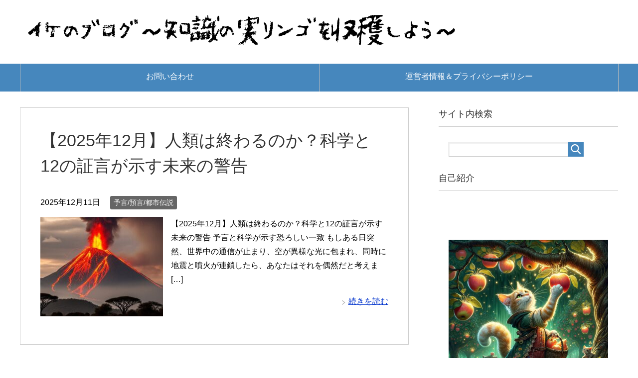

--- FILE ---
content_type: text/html; charset=UTF-8
request_url: http://www.ikezo.site/
body_size: 25478
content:
<!DOCTYPE html>
<html lang="ja"
      class="col2">
<head prefix="og: http://ogp.me/ns# fb: http://ogp.me/ns/fb#">
	<!– ここに貼り付けます –>
	<script async src="//pagead2.googlesyndication.com/pagead/js/adsbygoogle.js"></script>
<script>
     (adsbygoogle = window.adsbygoogle || []).push({
          google_ad_client: "ca-pub-2721412212614863",
          enable_page_level_ads: true
     });
</script>
	<script async custom-element="amp-auto-ads"
        src="https://cdn.ampproject.org/v0/amp-auto-ads-0.1.js">
</script>

    <title>Selection dream～知識の実リンゴを収穫しよう～</title>
    <meta charset="UTF-8">
    <meta http-equiv="X-UA-Compatible" content="IE=edge">
	        <meta name="viewport" content="width=device-width, initial-scale=1.0">
			            <meta name="keywords" content="">
				            <meta name="description" content="コンプレックスは最強の武器になる。視点を180度変えてこれまでの自分を全力でプラスに変換してみると、コンプレックスに感じていたことが最強のメリットになることもあります。">
		<link rel="canonical" href="https://www.ikezo.site/" />
<link rel="next" href="https://www.ikezo.site/page/2/" />

		<!-- All in One SEO 4.9.3 - aioseo.com -->
	<meta name="description" content="#コンプレックスは最強の武器になる。視点を180度変えてこれまでの自分を全力でプラスに変換してみると、コンプレックスに感じていたことが最強のメリットになることもあります。" />
	<meta name="robots" content="max-image-preview:large" />
	<link rel="canonical" href="https://www.ikezo.site/" />
	<link rel="next" href="https://www.ikezo.site/page/2/" />
	<meta name="generator" content="All in One SEO (AIOSEO) 4.9.3" />
		<meta property="og:locale" content="ja_JP" />
		<meta property="og:site_name" content="イケのブログ～知識の実リンゴを収穫しよう～ - コンプレックスは最強の武器になる。視点を180度変えてこれまでの自分を全力でプラスに変換してみると、コンプレックスに感じていたことが最強のメリットになることもあります。" />
		<meta property="og:type" content="website" />
		<meta property="og:title" content="イケのブログ～知識の実リンゴを収穫しよう～" />
		<meta property="og:description" content="#コンプレックスは最強の武器になる。視点を180度変えてこれまでの自分を全力でプラスに変換してみると、コンプレックスに感じていたことが最強のメリットになることもあります。" />
		<meta property="og:url" content="https://www.ikezo.site/" />
		<meta name="twitter:card" content="summary" />
		<meta name="twitter:title" content="イケのブログ～知識の実リンゴを収穫しよう～" />
		<meta name="twitter:description" content="#コンプレックスは最強の武器になる。視点を180度変えてこれまでの自分を全力でプラスに変換してみると、コンプレックスに感じていたことが最強のメリットになることもあります。" />
		<script type="application/ld+json" class="aioseo-schema">
			{"@context":"https:\/\/schema.org","@graph":[{"@type":"BreadcrumbList","@id":"https:\/\/www.ikezo.site\/#breadcrumblist","itemListElement":[{"@type":"ListItem","@id":"https:\/\/www.ikezo.site#listItem","position":1,"name":"\u30db\u30fc\u30e0"}]},{"@type":"CollectionPage","@id":"https:\/\/www.ikezo.site\/#collectionpage","url":"https:\/\/www.ikezo.site\/","name":"\u30a4\u30b1\u306e\u30d6\u30ed\u30b0\uff5e\u77e5\u8b58\u306e\u5b9f\u30ea\u30f3\u30b4\u3092\u53ce\u7a6b\u3057\u3088\u3046\uff5e","description":"#\u30b3\u30f3\u30d7\u30ec\u30c3\u30af\u30b9\u306f\u6700\u5f37\u306e\u6b66\u5668\u306b\u306a\u308b\u3002\u8996\u70b9\u3092180\u5ea6\u5909\u3048\u3066\u3053\u308c\u307e\u3067\u306e\u81ea\u5206\u3092\u5168\u529b\u3067\u30d7\u30e9\u30b9\u306b\u5909\u63db\u3057\u3066\u307f\u308b\u3068\u3001\u30b3\u30f3\u30d7\u30ec\u30c3\u30af\u30b9\u306b\u611f\u3058\u3066\u3044\u305f\u3053\u3068\u304c\u6700\u5f37\u306e\u30e1\u30ea\u30c3\u30c8\u306b\u306a\u308b\u3053\u3068\u3082\u3042\u308a\u307e\u3059\u3002","inLanguage":"ja","isPartOf":{"@id":"https:\/\/www.ikezo.site\/#website"},"breadcrumb":{"@id":"https:\/\/www.ikezo.site\/#breadcrumblist"},"about":{"@id":"https:\/\/www.ikezo.site\/#person"}},{"@type":"Person","@id":"https:\/\/www.ikezo.site\/#person","name":"ikezo","image":{"@type":"ImageObject","@id":"https:\/\/www.ikezo.site\/#personImage","url":"https:\/\/secure.gravatar.com\/avatar\/079be71fc8eccd7eb5aceb3e65adcc8078a78181acf76df1c1350fd48070fe93?s=96&d=mm&r=g","width":96,"height":96,"caption":"ikezo"}},{"@type":"WebSite","@id":"https:\/\/www.ikezo.site\/#website","url":"https:\/\/www.ikezo.site\/","name":"\u30a4\u30b1\u306e\u30d6\u30ed\u30b0\uff5e\u77e5\u8b58\u306e\u5b9f\u30ea\u30f3\u30b4\u3092\u53ce\u7a6b\u3057\u3088\u3046\uff5e","description":"\u30b3\u30f3\u30d7\u30ec\u30c3\u30af\u30b9\u306f\u6700\u5f37\u306e\u6b66\u5668\u306b\u306a\u308b\u3002\u8996\u70b9\u3092180\u5ea6\u5909\u3048\u3066\u3053\u308c\u307e\u3067\u306e\u81ea\u5206\u3092\u5168\u529b\u3067\u30d7\u30e9\u30b9\u306b\u5909\u63db\u3057\u3066\u307f\u308b\u3068\u3001\u30b3\u30f3\u30d7\u30ec\u30c3\u30af\u30b9\u306b\u611f\u3058\u3066\u3044\u305f\u3053\u3068\u304c\u6700\u5f37\u306e\u30e1\u30ea\u30c3\u30c8\u306b\u306a\u308b\u3053\u3068\u3082\u3042\u308a\u307e\u3059\u3002","inLanguage":"ja","publisher":{"@id":"https:\/\/www.ikezo.site\/#person"}}]}
		</script>
		<!-- All in One SEO -->

<link rel='dns-prefetch' href='//webfonts.xserver.jp' />
<link rel='dns-prefetch' href='//static.addtoany.com' />
<link rel='dns-prefetch' href='//www.googletagmanager.com' />
<link rel='dns-prefetch' href='//js.stripe.com' />
<link rel="alternate" type="application/rss+xml" title="イケのブログ～知識の実リンゴを収穫しよう～ &raquo; フィード" href="https://www.ikezo.site/feed/" />
<link rel="alternate" type="application/rss+xml" title="イケのブログ～知識の実リンゴを収穫しよう～ &raquo; コメントフィード" href="https://www.ikezo.site/comments/feed/" />
<script type="text/javascript" id="wpp-js" src="http://www.ikezo.site/wp-content/plugins/wordpress-popular-posts/assets/js/wpp.min.js?ver=7.3.6" data-sampling="0" data-sampling-rate="100" data-api-url="https://www.ikezo.site/wp-json/wordpress-popular-posts" data-post-id="0" data-token="dc84fa24c9" data-lang="0" data-debug="0"></script>
		<!-- This site uses the Google Analytics by MonsterInsights plugin v9.11.1 - Using Analytics tracking - https://www.monsterinsights.com/ -->
		<!-- Note: MonsterInsights is not currently configured on this site. The site owner needs to authenticate with Google Analytics in the MonsterInsights settings panel. -->
					<!-- No tracking code set -->
				<!-- / Google Analytics by MonsterInsights -->
		<style id='wp-img-auto-sizes-contain-inline-css' type='text/css'>
img:is([sizes=auto i],[sizes^="auto," i]){contain-intrinsic-size:3000px 1500px}
/*# sourceURL=wp-img-auto-sizes-contain-inline-css */
</style>
<style id='wp-emoji-styles-inline-css' type='text/css'>

	img.wp-smiley, img.emoji {
		display: inline !important;
		border: none !important;
		box-shadow: none !important;
		height: 1em !important;
		width: 1em !important;
		margin: 0 0.07em !important;
		vertical-align: -0.1em !important;
		background: none !important;
		padding: 0 !important;
	}
/*# sourceURL=wp-emoji-styles-inline-css */
</style>
<style id='wp-block-library-inline-css' type='text/css'>
:root{--wp-block-synced-color:#7a00df;--wp-block-synced-color--rgb:122,0,223;--wp-bound-block-color:var(--wp-block-synced-color);--wp-editor-canvas-background:#ddd;--wp-admin-theme-color:#007cba;--wp-admin-theme-color--rgb:0,124,186;--wp-admin-theme-color-darker-10:#006ba1;--wp-admin-theme-color-darker-10--rgb:0,107,160.5;--wp-admin-theme-color-darker-20:#005a87;--wp-admin-theme-color-darker-20--rgb:0,90,135;--wp-admin-border-width-focus:2px}@media (min-resolution:192dpi){:root{--wp-admin-border-width-focus:1.5px}}.wp-element-button{cursor:pointer}:root .has-very-light-gray-background-color{background-color:#eee}:root .has-very-dark-gray-background-color{background-color:#313131}:root .has-very-light-gray-color{color:#eee}:root .has-very-dark-gray-color{color:#313131}:root .has-vivid-green-cyan-to-vivid-cyan-blue-gradient-background{background:linear-gradient(135deg,#00d084,#0693e3)}:root .has-purple-crush-gradient-background{background:linear-gradient(135deg,#34e2e4,#4721fb 50%,#ab1dfe)}:root .has-hazy-dawn-gradient-background{background:linear-gradient(135deg,#faaca8,#dad0ec)}:root .has-subdued-olive-gradient-background{background:linear-gradient(135deg,#fafae1,#67a671)}:root .has-atomic-cream-gradient-background{background:linear-gradient(135deg,#fdd79a,#004a59)}:root .has-nightshade-gradient-background{background:linear-gradient(135deg,#330968,#31cdcf)}:root .has-midnight-gradient-background{background:linear-gradient(135deg,#020381,#2874fc)}:root{--wp--preset--font-size--normal:16px;--wp--preset--font-size--huge:42px}.has-regular-font-size{font-size:1em}.has-larger-font-size{font-size:2.625em}.has-normal-font-size{font-size:var(--wp--preset--font-size--normal)}.has-huge-font-size{font-size:var(--wp--preset--font-size--huge)}.has-text-align-center{text-align:center}.has-text-align-left{text-align:left}.has-text-align-right{text-align:right}.has-fit-text{white-space:nowrap!important}#end-resizable-editor-section{display:none}.aligncenter{clear:both}.items-justified-left{justify-content:flex-start}.items-justified-center{justify-content:center}.items-justified-right{justify-content:flex-end}.items-justified-space-between{justify-content:space-between}.screen-reader-text{border:0;clip-path:inset(50%);height:1px;margin:-1px;overflow:hidden;padding:0;position:absolute;width:1px;word-wrap:normal!important}.screen-reader-text:focus{background-color:#ddd;clip-path:none;color:#444;display:block;font-size:1em;height:auto;left:5px;line-height:normal;padding:15px 23px 14px;text-decoration:none;top:5px;width:auto;z-index:100000}html :where(.has-border-color){border-style:solid}html :where([style*=border-top-color]){border-top-style:solid}html :where([style*=border-right-color]){border-right-style:solid}html :where([style*=border-bottom-color]){border-bottom-style:solid}html :where([style*=border-left-color]){border-left-style:solid}html :where([style*=border-width]){border-style:solid}html :where([style*=border-top-width]){border-top-style:solid}html :where([style*=border-right-width]){border-right-style:solid}html :where([style*=border-bottom-width]){border-bottom-style:solid}html :where([style*=border-left-width]){border-left-style:solid}html :where(img[class*=wp-image-]){height:auto;max-width:100%}:where(figure){margin:0 0 1em}html :where(.is-position-sticky){--wp-admin--admin-bar--position-offset:var(--wp-admin--admin-bar--height,0px)}@media screen and (max-width:600px){html :where(.is-position-sticky){--wp-admin--admin-bar--position-offset:0px}}

/*# sourceURL=wp-block-library-inline-css */
</style><style id='wp-block-heading-inline-css' type='text/css'>
h1:where(.wp-block-heading).has-background,h2:where(.wp-block-heading).has-background,h3:where(.wp-block-heading).has-background,h4:where(.wp-block-heading).has-background,h5:where(.wp-block-heading).has-background,h6:where(.wp-block-heading).has-background{padding:1.25em 2.375em}h1.has-text-align-left[style*=writing-mode]:where([style*=vertical-lr]),h1.has-text-align-right[style*=writing-mode]:where([style*=vertical-rl]),h2.has-text-align-left[style*=writing-mode]:where([style*=vertical-lr]),h2.has-text-align-right[style*=writing-mode]:where([style*=vertical-rl]),h3.has-text-align-left[style*=writing-mode]:where([style*=vertical-lr]),h3.has-text-align-right[style*=writing-mode]:where([style*=vertical-rl]),h4.has-text-align-left[style*=writing-mode]:where([style*=vertical-lr]),h4.has-text-align-right[style*=writing-mode]:where([style*=vertical-rl]),h5.has-text-align-left[style*=writing-mode]:where([style*=vertical-lr]),h5.has-text-align-right[style*=writing-mode]:where([style*=vertical-rl]),h6.has-text-align-left[style*=writing-mode]:where([style*=vertical-lr]),h6.has-text-align-right[style*=writing-mode]:where([style*=vertical-rl]){rotate:180deg}
/*# sourceURL=http://www.ikezo.site/wp-includes/blocks/heading/style.min.css */
</style>
<style id='wp-block-image-inline-css' type='text/css'>
.wp-block-image>a,.wp-block-image>figure>a{display:inline-block}.wp-block-image img{box-sizing:border-box;height:auto;max-width:100%;vertical-align:bottom}@media not (prefers-reduced-motion){.wp-block-image img.hide{visibility:hidden}.wp-block-image img.show{animation:show-content-image .4s}}.wp-block-image[style*=border-radius] img,.wp-block-image[style*=border-radius]>a{border-radius:inherit}.wp-block-image.has-custom-border img{box-sizing:border-box}.wp-block-image.aligncenter{text-align:center}.wp-block-image.alignfull>a,.wp-block-image.alignwide>a{width:100%}.wp-block-image.alignfull img,.wp-block-image.alignwide img{height:auto;width:100%}.wp-block-image .aligncenter,.wp-block-image .alignleft,.wp-block-image .alignright,.wp-block-image.aligncenter,.wp-block-image.alignleft,.wp-block-image.alignright{display:table}.wp-block-image .aligncenter>figcaption,.wp-block-image .alignleft>figcaption,.wp-block-image .alignright>figcaption,.wp-block-image.aligncenter>figcaption,.wp-block-image.alignleft>figcaption,.wp-block-image.alignright>figcaption{caption-side:bottom;display:table-caption}.wp-block-image .alignleft{float:left;margin:.5em 1em .5em 0}.wp-block-image .alignright{float:right;margin:.5em 0 .5em 1em}.wp-block-image .aligncenter{margin-left:auto;margin-right:auto}.wp-block-image :where(figcaption){margin-bottom:1em;margin-top:.5em}.wp-block-image.is-style-circle-mask img{border-radius:9999px}@supports ((-webkit-mask-image:none) or (mask-image:none)) or (-webkit-mask-image:none){.wp-block-image.is-style-circle-mask img{border-radius:0;-webkit-mask-image:url('data:image/svg+xml;utf8,<svg viewBox="0 0 100 100" xmlns="http://www.w3.org/2000/svg"><circle cx="50" cy="50" r="50"/></svg>');mask-image:url('data:image/svg+xml;utf8,<svg viewBox="0 0 100 100" xmlns="http://www.w3.org/2000/svg"><circle cx="50" cy="50" r="50"/></svg>');mask-mode:alpha;-webkit-mask-position:center;mask-position:center;-webkit-mask-repeat:no-repeat;mask-repeat:no-repeat;-webkit-mask-size:contain;mask-size:contain}}:root :where(.wp-block-image.is-style-rounded img,.wp-block-image .is-style-rounded img){border-radius:9999px}.wp-block-image figure{margin:0}.wp-lightbox-container{display:flex;flex-direction:column;position:relative}.wp-lightbox-container img{cursor:zoom-in}.wp-lightbox-container img:hover+button{opacity:1}.wp-lightbox-container button{align-items:center;backdrop-filter:blur(16px) saturate(180%);background-color:#5a5a5a40;border:none;border-radius:4px;cursor:zoom-in;display:flex;height:20px;justify-content:center;opacity:0;padding:0;position:absolute;right:16px;text-align:center;top:16px;width:20px;z-index:100}@media not (prefers-reduced-motion){.wp-lightbox-container button{transition:opacity .2s ease}}.wp-lightbox-container button:focus-visible{outline:3px auto #5a5a5a40;outline:3px auto -webkit-focus-ring-color;outline-offset:3px}.wp-lightbox-container button:hover{cursor:pointer;opacity:1}.wp-lightbox-container button:focus{opacity:1}.wp-lightbox-container button:focus,.wp-lightbox-container button:hover,.wp-lightbox-container button:not(:hover):not(:active):not(.has-background){background-color:#5a5a5a40;border:none}.wp-lightbox-overlay{box-sizing:border-box;cursor:zoom-out;height:100vh;left:0;overflow:hidden;position:fixed;top:0;visibility:hidden;width:100%;z-index:100000}.wp-lightbox-overlay .close-button{align-items:center;cursor:pointer;display:flex;justify-content:center;min-height:40px;min-width:40px;padding:0;position:absolute;right:calc(env(safe-area-inset-right) + 16px);top:calc(env(safe-area-inset-top) + 16px);z-index:5000000}.wp-lightbox-overlay .close-button:focus,.wp-lightbox-overlay .close-button:hover,.wp-lightbox-overlay .close-button:not(:hover):not(:active):not(.has-background){background:none;border:none}.wp-lightbox-overlay .lightbox-image-container{height:var(--wp--lightbox-container-height);left:50%;overflow:hidden;position:absolute;top:50%;transform:translate(-50%,-50%);transform-origin:top left;width:var(--wp--lightbox-container-width);z-index:9999999999}.wp-lightbox-overlay .wp-block-image{align-items:center;box-sizing:border-box;display:flex;height:100%;justify-content:center;margin:0;position:relative;transform-origin:0 0;width:100%;z-index:3000000}.wp-lightbox-overlay .wp-block-image img{height:var(--wp--lightbox-image-height);min-height:var(--wp--lightbox-image-height);min-width:var(--wp--lightbox-image-width);width:var(--wp--lightbox-image-width)}.wp-lightbox-overlay .wp-block-image figcaption{display:none}.wp-lightbox-overlay button{background:none;border:none}.wp-lightbox-overlay .scrim{background-color:#fff;height:100%;opacity:.9;position:absolute;width:100%;z-index:2000000}.wp-lightbox-overlay.active{visibility:visible}@media not (prefers-reduced-motion){.wp-lightbox-overlay.active{animation:turn-on-visibility .25s both}.wp-lightbox-overlay.active img{animation:turn-on-visibility .35s both}.wp-lightbox-overlay.show-closing-animation:not(.active){animation:turn-off-visibility .35s both}.wp-lightbox-overlay.show-closing-animation:not(.active) img{animation:turn-off-visibility .25s both}.wp-lightbox-overlay.zoom.active{animation:none;opacity:1;visibility:visible}.wp-lightbox-overlay.zoom.active .lightbox-image-container{animation:lightbox-zoom-in .4s}.wp-lightbox-overlay.zoom.active .lightbox-image-container img{animation:none}.wp-lightbox-overlay.zoom.active .scrim{animation:turn-on-visibility .4s forwards}.wp-lightbox-overlay.zoom.show-closing-animation:not(.active){animation:none}.wp-lightbox-overlay.zoom.show-closing-animation:not(.active) .lightbox-image-container{animation:lightbox-zoom-out .4s}.wp-lightbox-overlay.zoom.show-closing-animation:not(.active) .lightbox-image-container img{animation:none}.wp-lightbox-overlay.zoom.show-closing-animation:not(.active) .scrim{animation:turn-off-visibility .4s forwards}}@keyframes show-content-image{0%{visibility:hidden}99%{visibility:hidden}to{visibility:visible}}@keyframes turn-on-visibility{0%{opacity:0}to{opacity:1}}@keyframes turn-off-visibility{0%{opacity:1;visibility:visible}99%{opacity:0;visibility:visible}to{opacity:0;visibility:hidden}}@keyframes lightbox-zoom-in{0%{transform:translate(calc((-100vw + var(--wp--lightbox-scrollbar-width))/2 + var(--wp--lightbox-initial-left-position)),calc(-50vh + var(--wp--lightbox-initial-top-position))) scale(var(--wp--lightbox-scale))}to{transform:translate(-50%,-50%) scale(1)}}@keyframes lightbox-zoom-out{0%{transform:translate(-50%,-50%) scale(1);visibility:visible}99%{visibility:visible}to{transform:translate(calc((-100vw + var(--wp--lightbox-scrollbar-width))/2 + var(--wp--lightbox-initial-left-position)),calc(-50vh + var(--wp--lightbox-initial-top-position))) scale(var(--wp--lightbox-scale));visibility:hidden}}
/*# sourceURL=http://www.ikezo.site/wp-includes/blocks/image/style.min.css */
</style>
<style id='global-styles-inline-css' type='text/css'>
:root{--wp--preset--aspect-ratio--square: 1;--wp--preset--aspect-ratio--4-3: 4/3;--wp--preset--aspect-ratio--3-4: 3/4;--wp--preset--aspect-ratio--3-2: 3/2;--wp--preset--aspect-ratio--2-3: 2/3;--wp--preset--aspect-ratio--16-9: 16/9;--wp--preset--aspect-ratio--9-16: 9/16;--wp--preset--color--black: #000000;--wp--preset--color--cyan-bluish-gray: #abb8c3;--wp--preset--color--white: #ffffff;--wp--preset--color--pale-pink: #f78da7;--wp--preset--color--vivid-red: #cf2e2e;--wp--preset--color--luminous-vivid-orange: #ff6900;--wp--preset--color--luminous-vivid-amber: #fcb900;--wp--preset--color--light-green-cyan: #7bdcb5;--wp--preset--color--vivid-green-cyan: #00d084;--wp--preset--color--pale-cyan-blue: #8ed1fc;--wp--preset--color--vivid-cyan-blue: #0693e3;--wp--preset--color--vivid-purple: #9b51e0;--wp--preset--gradient--vivid-cyan-blue-to-vivid-purple: linear-gradient(135deg,rgb(6,147,227) 0%,rgb(155,81,224) 100%);--wp--preset--gradient--light-green-cyan-to-vivid-green-cyan: linear-gradient(135deg,rgb(122,220,180) 0%,rgb(0,208,130) 100%);--wp--preset--gradient--luminous-vivid-amber-to-luminous-vivid-orange: linear-gradient(135deg,rgb(252,185,0) 0%,rgb(255,105,0) 100%);--wp--preset--gradient--luminous-vivid-orange-to-vivid-red: linear-gradient(135deg,rgb(255,105,0) 0%,rgb(207,46,46) 100%);--wp--preset--gradient--very-light-gray-to-cyan-bluish-gray: linear-gradient(135deg,rgb(238,238,238) 0%,rgb(169,184,195) 100%);--wp--preset--gradient--cool-to-warm-spectrum: linear-gradient(135deg,rgb(74,234,220) 0%,rgb(151,120,209) 20%,rgb(207,42,186) 40%,rgb(238,44,130) 60%,rgb(251,105,98) 80%,rgb(254,248,76) 100%);--wp--preset--gradient--blush-light-purple: linear-gradient(135deg,rgb(255,206,236) 0%,rgb(152,150,240) 100%);--wp--preset--gradient--blush-bordeaux: linear-gradient(135deg,rgb(254,205,165) 0%,rgb(254,45,45) 50%,rgb(107,0,62) 100%);--wp--preset--gradient--luminous-dusk: linear-gradient(135deg,rgb(255,203,112) 0%,rgb(199,81,192) 50%,rgb(65,88,208) 100%);--wp--preset--gradient--pale-ocean: linear-gradient(135deg,rgb(255,245,203) 0%,rgb(182,227,212) 50%,rgb(51,167,181) 100%);--wp--preset--gradient--electric-grass: linear-gradient(135deg,rgb(202,248,128) 0%,rgb(113,206,126) 100%);--wp--preset--gradient--midnight: linear-gradient(135deg,rgb(2,3,129) 0%,rgb(40,116,252) 100%);--wp--preset--font-size--small: 13px;--wp--preset--font-size--medium: 20px;--wp--preset--font-size--large: 36px;--wp--preset--font-size--x-large: 42px;--wp--preset--spacing--20: 0.44rem;--wp--preset--spacing--30: 0.67rem;--wp--preset--spacing--40: 1rem;--wp--preset--spacing--50: 1.5rem;--wp--preset--spacing--60: 2.25rem;--wp--preset--spacing--70: 3.38rem;--wp--preset--spacing--80: 5.06rem;--wp--preset--shadow--natural: 6px 6px 9px rgba(0, 0, 0, 0.2);--wp--preset--shadow--deep: 12px 12px 50px rgba(0, 0, 0, 0.4);--wp--preset--shadow--sharp: 6px 6px 0px rgba(0, 0, 0, 0.2);--wp--preset--shadow--outlined: 6px 6px 0px -3px rgb(255, 255, 255), 6px 6px rgb(0, 0, 0);--wp--preset--shadow--crisp: 6px 6px 0px rgb(0, 0, 0);}:where(.is-layout-flex){gap: 0.5em;}:where(.is-layout-grid){gap: 0.5em;}body .is-layout-flex{display: flex;}.is-layout-flex{flex-wrap: wrap;align-items: center;}.is-layout-flex > :is(*, div){margin: 0;}body .is-layout-grid{display: grid;}.is-layout-grid > :is(*, div){margin: 0;}:where(.wp-block-columns.is-layout-flex){gap: 2em;}:where(.wp-block-columns.is-layout-grid){gap: 2em;}:where(.wp-block-post-template.is-layout-flex){gap: 1.25em;}:where(.wp-block-post-template.is-layout-grid){gap: 1.25em;}.has-black-color{color: var(--wp--preset--color--black) !important;}.has-cyan-bluish-gray-color{color: var(--wp--preset--color--cyan-bluish-gray) !important;}.has-white-color{color: var(--wp--preset--color--white) !important;}.has-pale-pink-color{color: var(--wp--preset--color--pale-pink) !important;}.has-vivid-red-color{color: var(--wp--preset--color--vivid-red) !important;}.has-luminous-vivid-orange-color{color: var(--wp--preset--color--luminous-vivid-orange) !important;}.has-luminous-vivid-amber-color{color: var(--wp--preset--color--luminous-vivid-amber) !important;}.has-light-green-cyan-color{color: var(--wp--preset--color--light-green-cyan) !important;}.has-vivid-green-cyan-color{color: var(--wp--preset--color--vivid-green-cyan) !important;}.has-pale-cyan-blue-color{color: var(--wp--preset--color--pale-cyan-blue) !important;}.has-vivid-cyan-blue-color{color: var(--wp--preset--color--vivid-cyan-blue) !important;}.has-vivid-purple-color{color: var(--wp--preset--color--vivid-purple) !important;}.has-black-background-color{background-color: var(--wp--preset--color--black) !important;}.has-cyan-bluish-gray-background-color{background-color: var(--wp--preset--color--cyan-bluish-gray) !important;}.has-white-background-color{background-color: var(--wp--preset--color--white) !important;}.has-pale-pink-background-color{background-color: var(--wp--preset--color--pale-pink) !important;}.has-vivid-red-background-color{background-color: var(--wp--preset--color--vivid-red) !important;}.has-luminous-vivid-orange-background-color{background-color: var(--wp--preset--color--luminous-vivid-orange) !important;}.has-luminous-vivid-amber-background-color{background-color: var(--wp--preset--color--luminous-vivid-amber) !important;}.has-light-green-cyan-background-color{background-color: var(--wp--preset--color--light-green-cyan) !important;}.has-vivid-green-cyan-background-color{background-color: var(--wp--preset--color--vivid-green-cyan) !important;}.has-pale-cyan-blue-background-color{background-color: var(--wp--preset--color--pale-cyan-blue) !important;}.has-vivid-cyan-blue-background-color{background-color: var(--wp--preset--color--vivid-cyan-blue) !important;}.has-vivid-purple-background-color{background-color: var(--wp--preset--color--vivid-purple) !important;}.has-black-border-color{border-color: var(--wp--preset--color--black) !important;}.has-cyan-bluish-gray-border-color{border-color: var(--wp--preset--color--cyan-bluish-gray) !important;}.has-white-border-color{border-color: var(--wp--preset--color--white) !important;}.has-pale-pink-border-color{border-color: var(--wp--preset--color--pale-pink) !important;}.has-vivid-red-border-color{border-color: var(--wp--preset--color--vivid-red) !important;}.has-luminous-vivid-orange-border-color{border-color: var(--wp--preset--color--luminous-vivid-orange) !important;}.has-luminous-vivid-amber-border-color{border-color: var(--wp--preset--color--luminous-vivid-amber) !important;}.has-light-green-cyan-border-color{border-color: var(--wp--preset--color--light-green-cyan) !important;}.has-vivid-green-cyan-border-color{border-color: var(--wp--preset--color--vivid-green-cyan) !important;}.has-pale-cyan-blue-border-color{border-color: var(--wp--preset--color--pale-cyan-blue) !important;}.has-vivid-cyan-blue-border-color{border-color: var(--wp--preset--color--vivid-cyan-blue) !important;}.has-vivid-purple-border-color{border-color: var(--wp--preset--color--vivid-purple) !important;}.has-vivid-cyan-blue-to-vivid-purple-gradient-background{background: var(--wp--preset--gradient--vivid-cyan-blue-to-vivid-purple) !important;}.has-light-green-cyan-to-vivid-green-cyan-gradient-background{background: var(--wp--preset--gradient--light-green-cyan-to-vivid-green-cyan) !important;}.has-luminous-vivid-amber-to-luminous-vivid-orange-gradient-background{background: var(--wp--preset--gradient--luminous-vivid-amber-to-luminous-vivid-orange) !important;}.has-luminous-vivid-orange-to-vivid-red-gradient-background{background: var(--wp--preset--gradient--luminous-vivid-orange-to-vivid-red) !important;}.has-very-light-gray-to-cyan-bluish-gray-gradient-background{background: var(--wp--preset--gradient--very-light-gray-to-cyan-bluish-gray) !important;}.has-cool-to-warm-spectrum-gradient-background{background: var(--wp--preset--gradient--cool-to-warm-spectrum) !important;}.has-blush-light-purple-gradient-background{background: var(--wp--preset--gradient--blush-light-purple) !important;}.has-blush-bordeaux-gradient-background{background: var(--wp--preset--gradient--blush-bordeaux) !important;}.has-luminous-dusk-gradient-background{background: var(--wp--preset--gradient--luminous-dusk) !important;}.has-pale-ocean-gradient-background{background: var(--wp--preset--gradient--pale-ocean) !important;}.has-electric-grass-gradient-background{background: var(--wp--preset--gradient--electric-grass) !important;}.has-midnight-gradient-background{background: var(--wp--preset--gradient--midnight) !important;}.has-small-font-size{font-size: var(--wp--preset--font-size--small) !important;}.has-medium-font-size{font-size: var(--wp--preset--font-size--medium) !important;}.has-large-font-size{font-size: var(--wp--preset--font-size--large) !important;}.has-x-large-font-size{font-size: var(--wp--preset--font-size--x-large) !important;}
/*# sourceURL=global-styles-inline-css */
</style>

<style id='classic-theme-styles-inline-css' type='text/css'>
/*! This file is auto-generated */
.wp-block-button__link{color:#fff;background-color:#32373c;border-radius:9999px;box-shadow:none;text-decoration:none;padding:calc(.667em + 2px) calc(1.333em + 2px);font-size:1.125em}.wp-block-file__button{background:#32373c;color:#fff;text-decoration:none}
/*# sourceURL=/wp-includes/css/classic-themes.min.css */
</style>
<link rel='stylesheet' id='edd-blocks-css' href='http://www.ikezo.site/wp-content/plugins/easy-digital-downloads/includes/blocks/assets/css/edd-blocks.css?ver=3.6.4' type='text/css' media='all' />
<link rel='stylesheet' id='contact-form-7-css' href='http://www.ikezo.site/wp-content/plugins/contact-form-7/includes/css/styles.css?ver=6.1.4' type='text/css' media='all' />
<link rel='stylesheet' id='toc-screen-css' href='http://www.ikezo.site/wp-content/plugins/table-of-contents-plus/screen.min.css?ver=2411.1' type='text/css' media='all' />
<link rel='stylesheet' id='edd-styles-css' href='http://www.ikezo.site/wp-content/plugins/easy-digital-downloads/assets/build/css/frontend/edd.min.css?ver=3.6.4' type='text/css' media='all' />
<link rel='stylesheet' id='wordpress-popular-posts-css-css' href='http://www.ikezo.site/wp-content/plugins/wordpress-popular-posts/assets/css/wpp.css?ver=7.3.6' type='text/css' media='all' />
<link rel='stylesheet' id='keni_base-css' href='http://www.ikezo.site/wp-content/themes/keni71_wp_standard_blue_201803010849/base.css?ver=6.9' type='text/css' media='all' />
<link rel='stylesheet' id='keni_rwd-css' href='http://www.ikezo.site/wp-content/themes/keni71_wp_standard_blue_201803010849/rwd.css?ver=6.9' type='text/css' media='all' />
<link rel='stylesheet' id='addtoany-css' href='http://www.ikezo.site/wp-content/plugins/add-to-any/addtoany.min.css?ver=1.16' type='text/css' media='all' />
<script type="text/javascript" src="http://www.ikezo.site/wp-includes/js/jquery/jquery.min.js?ver=3.7.1" id="jquery-core-js"></script>
<script type="text/javascript" src="http://www.ikezo.site/wp-includes/js/jquery/jquery-migrate.min.js?ver=3.4.1" id="jquery-migrate-js"></script>
<script type="text/javascript" id="jquery-js-after">
/* <![CDATA[ */
jQuery(document).ready(function() {
	jQuery(".d2cefbec47b4ec7f02ffa50b61568cce").click(function() {
		jQuery.post(
			"https://www.ikezo.site/wp-admin/admin-ajax.php", {
				"action": "quick_adsense_onpost_ad_click",
				"quick_adsense_onpost_ad_index": jQuery(this).attr("data-index"),
				"quick_adsense_nonce": "4cc767db19",
			}, function(response) { }
		);
	});
});

//# sourceURL=jquery-js-after
/* ]]> */
</script>
<script type="text/javascript" src="//webfonts.xserver.jp/js/xserverv3.js?fadein=0&amp;ver=2.0.9" id="typesquare_std-js"></script>
<script type="text/javascript" id="addtoany-core-js-before">
/* <![CDATA[ */
window.a2a_config=window.a2a_config||{};a2a_config.callbacks=[];a2a_config.overlays=[];a2a_config.templates={};a2a_localize = {
	Share: "共有",
	Save: "ブックマーク",
	Subscribe: "購読",
	Email: "メール",
	Bookmark: "ブックマーク",
	ShowAll: "すべて表示する",
	ShowLess: "小さく表示する",
	FindServices: "サービスを探す",
	FindAnyServiceToAddTo: "追加するサービスを今すぐ探す",
	PoweredBy: "Powered by",
	ShareViaEmail: "メールでシェアする",
	SubscribeViaEmail: "メールで購読する",
	BookmarkInYourBrowser: "ブラウザにブックマーク",
	BookmarkInstructions: "このページをブックマークするには、 Ctrl+D または \u2318+D を押下。",
	AddToYourFavorites: "お気に入りに追加",
	SendFromWebOrProgram: "任意のメールアドレスまたはメールプログラムから送信",
	EmailProgram: "メールプログラム",
	More: "詳細&#8230;",
	ThanksForSharing: "共有ありがとうございます !",
	ThanksForFollowing: "フォローありがとうございます !"
};


//# sourceURL=addtoany-core-js-before
/* ]]> */
</script>
<script type="text/javascript" defer src="https://static.addtoany.com/menu/page.js" id="addtoany-core-js"></script>
<script type="text/javascript" defer src="http://www.ikezo.site/wp-content/plugins/add-to-any/addtoany.min.js?ver=1.1" id="addtoany-jquery-js"></script>

<!-- Site Kit によって追加された Google タグ（gtag.js）スニペット -->
<!-- Google アナリティクス スニペット (Site Kit が追加) -->
<script type="text/javascript" src="https://www.googletagmanager.com/gtag/js?id=G-3FJN2RGVKS" id="google_gtagjs-js" async></script>
<script type="text/javascript" id="google_gtagjs-js-after">
/* <![CDATA[ */
window.dataLayer = window.dataLayer || [];function gtag(){dataLayer.push(arguments);}
gtag("set","linker",{"domains":["www.ikezo.site"]});
gtag("js", new Date());
gtag("set", "developer_id.dZTNiMT", true);
gtag("config", "G-3FJN2RGVKS");
//# sourceURL=google_gtagjs-js-after
/* ]]> */
</script>
<script type="text/javascript" src="https://js.stripe.com/v3/?ver=v3" id="sandhills-stripe-js-v3-js"></script>
<link rel="https://api.w.org/" href="https://www.ikezo.site/wp-json/" /><link rel="EditURI" type="application/rsd+xml" title="RSD" href="https://www.ikezo.site/xmlrpc.php?rsd" />
<meta name="generator" content="WordPress 6.9" />

<link rel="stylesheet" href="http://www.ikezo.site/wp-content/plugins/count-per-day/counter.css" type="text/css" />
<meta name="generator" content="Site Kit by Google 1.170.0" /><!-- Begin Mieruca Embed Code --><script type="text/javascript" id="mierucajs">window.__fid = window.__fid || [];__fid.push([521653670]);(function() {function mieruca(){if(typeof window.__fjsld != "undefined") return; window.__fjsld = 1; var fjs = document.createElement('script'); fjs.type = 'text/javascript'; fjs.async = true; fjs.id = "fjssync"; var timestamp = new Date;fjs.src = ('https:' == document.location.protocol ? 'https' : 'http') + '://hm.mieru-ca.com/service/js/mieruca-hm.js?v='+ timestamp.getTime(); var x = document.getElementsByTagName('script')[0]; x.parentNode.insertBefore(fjs, x); };setTimeout(mieruca, 500); document.readyState != "complete" ? (window.attachEvent ? window.attachEvent("onload", mieruca) : window.addEventListener("load", mieruca, false)) : mieruca();})();</script><!-- End Mieruca Embed Code --><meta name="generator" content="Easy Digital Downloads v3.6.4" />
<script>document.cookie = 'quads_browser_width='+screen.width;</script>            <style id="wpp-loading-animation-styles">@-webkit-keyframes bgslide{from{background-position-x:0}to{background-position-x:-200%}}@keyframes bgslide{from{background-position-x:0}to{background-position-x:-200%}}.wpp-widget-block-placeholder,.wpp-shortcode-placeholder{margin:0 auto;width:60px;height:3px;background:#dd3737;background:linear-gradient(90deg,#dd3737 0%,#571313 10%,#dd3737 100%);background-size:200% auto;border-radius:3px;-webkit-animation:bgslide 1s infinite linear;animation:bgslide 1s infinite linear}</style>
            
<!-- Site Kit が追加した Google AdSense メタタグ -->
<meta name="google-adsense-platform-account" content="ca-host-pub-2644536267352236">
<meta name="google-adsense-platform-domain" content="sitekit.withgoogle.com">
<!-- Site Kit が追加した End Google AdSense メタタグ -->
<link rel="icon" href="https://www.ikezo.site/wp-content/uploads/2018/01/cropped-45-32x32.png" sizes="32x32" />
<link rel="icon" href="https://www.ikezo.site/wp-content/uploads/2018/01/cropped-45-192x192.png" sizes="192x192" />
<link rel="apple-touch-icon" href="https://www.ikezo.site/wp-content/uploads/2018/01/cropped-45-180x180.png" />
<meta name="msapplication-TileImage" content="https://www.ikezo.site/wp-content/uploads/2018/01/cropped-45-270x270.png" />
    <!--[if lt IE 9]>
    <script src="http://www.ikezo.site/wp-content/themes/keni71_wp_standard_blue_201803010849/js/html5.js"></script><![endif]-->
	
</head>
    <body class="home blog wp-theme-keni71_wp_standard_blue_201803010849 edd-js-none">
	
    <div class="container">
        <header id="top" class="site-header ">
            <div class="site-header-in">
                <div class="site-header-conts">
					                        <h1 class="site-title"><a
                                    href="https://www.ikezo.site"><img src="https://www.ikezo.site/wp-content/uploads/2018/03/f58ecbbb1d22d7f14385932c971c3090.png" alt="イケのブログ～知識の実リンゴを収穫しよう～" /></a>
                        </h1>
					                </div>
            </div>
			                <!--▼グローバルナビ-->
                <nav class="global-nav">
                    <div class="global-nav-in">
                        <div class="global-nav-panel"><span class="btn-global-nav icon-gn-menu">メニュー</span></div>
                        <ul id="menu">
							<li class="menu-item menu-item-type-post_type menu-item-object-page menu-item-1078"><a href="https://www.ikezo.site/%e3%81%8a%e5%95%8f%e3%81%84%e5%90%88%e3%82%8f%e3%81%9b/">お問い合わせ</a></li>
<li class="menu-item menu-item-type-post_type menu-item-object-page menu-item-1233"><a href="https://www.ikezo.site/%e9%81%8b%e5%96%b6%e8%80%85%e6%83%85%e5%a0%b1%ef%bc%86%e3%83%97%e3%83%a9%e3%82%a4%e3%83%90%e3%82%b7%e3%83%bc%e3%83%9d%e3%83%aa%e3%82%b7%e3%83%bc/">運営者情報＆プライバシーポリシー</a></li>
                        </ul>
                    </div>
                </nav>
                <!--▲グローバルナビ-->
			                </div>
                    </header>
		        <!--▲サイトヘッダー-->

    <div class="main-body">
        <div class="main-body-in">

			                <!--▼パン屑ナビ-->
				                <!--▲パン屑ナビ-->
			
            <!--▼メインコンテンツ-->
            <main>
                <div class="main-conts">

										
	<article id="post-8052" class="section-wrap">
		<div class="section-in">
		<header class="article-header">
			<h2 class="section-title"><a href="https://www.ikezo.site/202512jinruinoowari-yogen-keikoku/" title="【2025年12月】人類は終わるのか？科学と12の証言が示す未来の警告">【2025年12月】人類は終わるのか？科学と12の証言が示す未来の警告</a></h2>
			<p class="post-date"><time datetime="2025-12-11">2025年12月11日</time></p>
			<div class="post-cat">
<span class="cat cat458" style="background-color: #666;"><a href="https://www.ikezo.site/category/%e4%ba%88%e8%a8%80-%e9%a0%90%e8%a8%80-%e9%83%bd%e5%b8%82%e4%bc%9d%e8%aa%ac/" style="color: #fff;">予言/預言/都市伝説</a></span>

</div>
		</header>
		<div class="article-body">
		<div class="eye-catch"><a href="https://www.ikezo.site/202512jinruinoowari-yogen-keikoku/" title="【2025年12月】人類は終わるのか？科学と12の証言が示す未来の警告"><img width="246" height="200" src="https://www.ikezo.site/wp-content/uploads/2025/12/Image_fx-3-246x200.jpg" class="attachment-post-thumbnail size-post-thumbnail wp-post-image" alt="アフリカ火山噴火" decoding="async" /></a></div>
		<p>【2025年12月】人類は終わるのか？科学と12の証言が示す未来の警告 予言と科学が示す恐ろしい一致 もしある日突然、世界中の通信が止まり、空が異様な光に包まれ、同時に地震と噴火が連鎖したら、あなたはそれを偶然だと考えま [&hellip;]</p>
		<p class="link-next"><a href="https://www.ikezo.site/202512jinruinoowari-yogen-keikoku/">続きを読む</a></p>
		</div>
		</div>
	</article>


	<article id="post-8043" class="section-wrap">
		<div class="section-in">
		<header class="article-header">
			<h2 class="section-title"><a href="https://www.ikezo.site/biorhythm-jinsei-kouten/" title="なぜあの日だけ失敗したのか?「運が悪かった」では片付けられない科学的真実">なぜあの日だけ失敗したのか?「運が悪かった」では片付けられない科学的真実</a></h2>
			<p class="post-date"><time datetime="2025-10-01">2025年10月1日</time></p>
			<div class="post-cat">
<span class="cat cat368" style="background-color: #666;"><a href="https://www.ikezo.site/category/%e3%81%8a%e5%be%97%e6%83%85%e5%a0%b1/" style="color: #fff;">お得情報</a></span>
<span class="cat cat748" style="background-color: #666;"><a href="https://www.ikezo.site/category/%e5%8d%a0%e3%81%84%e3%83%bb%e9%91%91%e5%ae%9a/" style="color: #fff;">占い・鑑定</a></span>
<span class="cat cat005" style="background-color: #666;"><a href="https://www.ikezo.site/category/ability-development/" style="color: #fff;">能力開発</a></span>

</div>
		</header>
		<div class="article-body">
		<div class="eye-catch"><a href="https://www.ikezo.site/biorhythm-jinsei-kouten/" title="なぜあの日だけ失敗したのか?「運が悪かった」では片付けられない科学的真実"><img width="246" height="200" src="https://www.ikezo.site/wp-content/uploads/2025/10/1-246x200.jpg" class="attachment-post-thumbnail size-post-thumbnail wp-post-image" alt="バイオリズム診断" decoding="async" loading="lazy" /></a></div>
		<p>なぜあの日だけ失敗したのか?「運が悪かった」では片付けられない科学的真実 あなたも経験したことがあるはずです 「あれ?いつもならできるのに&#8230;」 そんな経験、ありませんか? 普段は注意深いのに、なぜかその日に限 [&hellip;]</p>
		<p class="link-next"><a href="https://www.ikezo.site/biorhythm-jinsei-kouten/">続きを読む</a></p>
		</div>
		</div>
	</article>


	<article id="post-8025" class="section-wrap">
		<div class="section-in">
		<header class="article-header">
			<h2 class="section-title"><a href="https://www.ikezo.site/chouraku-diet/" title="ダイエットで痩せるのは当たり前！健康も美容も若さも手に入る“超楽ダイエット”">ダイエットで痩せるのは当たり前！健康も美容も若さも手に入る“超楽ダイエット”</a></h2>
			<p class="post-date"><time datetime="2025-09-22">2025年9月22日</time></p>
			<div class="post-cat">
<span class="cat cat045" style="background-color: #666;"><a href="https://www.ikezo.site/category/%e3%83%80%e3%82%a4%e3%82%a8%e3%83%83%e3%83%88/" style="color: #fff;">ダイエット</a></span>
<span class="cat cat006" style="background-color: #666;"><a href="https://www.ikezo.site/category/%e4%b8%80%e6%97%a5%e4%b8%80%e9%a3%9f%e3%83%bb%e5%b0%91%e9%a3%9f%e3%83%bb%e4%b8%8d%e9%a3%9f/" style="color: #fff;">一日一食・少食・不食</a></span>
<span class="cat cat013" style="background-color: #666;"><a href="https://www.ikezo.site/category/%e5%81%a5%e5%ba%b7%e3%81%ab%e3%81%84%e3%81%84%e3%82%82%e3%81%ae/" style="color: #fff;">健康にいいもの</a></span>

</div>
		</header>
		<div class="article-body">
		<div class="eye-catch"><a href="https://www.ikezo.site/chouraku-diet/" title="ダイエットで痩せるのは当たり前！健康も美容も若さも手に入る“超楽ダイエット”"><img width="246" height="200" src="https://www.ikezo.site/wp-content/uploads/2025/09/Gemini_Generated_Image_k2vuthk2vuthk2vu-246x200.jpg" class="attachment-post-thumbnail size-post-thumbnail wp-post-image" alt="痩せた姿を想像している女性" decoding="async" loading="lazy" /></a></div>
		<p>ダイエットで痩せるのは当たり前！健康も美容も若さも手に入る“超楽ダイエット” 今回はちょっとラフに「超楽ダイエット」についてお話しします。 なんでダイエットって失敗ばかりするんだろう？って思ったこと、ありますよね&#x1 [&hellip;]</p>
		<p class="link-next"><a href="https://www.ikezo.site/chouraku-diet/">続きを読む</a></p>
		</div>
		</div>
	</article>


	<article id="post-8014" class="section-wrap">
		<div class="section-in">
		<header class="article-header">
			<h2 class="section-title"><a href="https://www.ikezo.site/jinseiha-logic-brain/" title="なぜ悩みや問題がなくならないのか？ 脳科学と人生のロジックから読み解く答え">なぜ悩みや問題がなくならないのか？ 脳科学と人生のロジックから読み解く答え</a></h2>
			<p class="post-date"><time datetime="2025-09-21">2025年9月21日</time></p>
			<div class="post-cat">
<span class="cat cat001" style="background-color: #666;"><a href="https://www.ikezo.site/category/nikki/" style="color: #fff;">日記</a></span>
<span class="cat cat005" style="background-color: #666;"><a href="https://www.ikezo.site/category/ability-development/" style="color: #fff;">能力開発</a></span>

</div>
		</header>
		<div class="article-body">
		<div class="eye-catch"><a href="https://www.ikezo.site/jinseiha-logic-brain/" title="なぜ悩みや問題がなくならないのか？ 脳科学と人生のロジックから読み解く答え"><img width="246" height="200" src="https://www.ikezo.site/wp-content/uploads/2025/09/o0640064015406592256-246x200.jpg" class="attachment-post-thumbnail size-post-thumbnail wp-post-image" alt="チャレンジ" decoding="async" loading="lazy" /></a></div>
		<p>なぜ悩みや問題がなくならないのか？ 脳科学と人生のロジックから読み解く答え この世界やあの世のからくりが、もしも全部わかったら──生きるのが楽になると思いませんか？ &nbsp; 実は、数年前から、その全貌に気づき始めて [&hellip;]</p>
		<p class="link-next"><a href="https://www.ikezo.site/jinseiha-logic-brain/">続きを読む</a></p>
		</div>
		</div>
	</article>


	<article id="post-8002" class="section-wrap">
		<div class="section-in">
		<header class="article-header">
			<h2 class="section-title"><a href="https://www.ikezo.site/80%e5%b9%b4%e5%89%8d%e3%81%ae%e8%8b%b1%e9%9c%8a%e3%81%9f%e3%81%a1%e3%81%8c%e5%86%8d%e3%81%b3%e6%97%a5%e6%9c%ac%e3%81%ab%e6%88%bb%e3%81%a3%e3%81%a6%e3%81%8d%e3%81%a6%e3%81%84%e3%82%8b%ef%bc%81%ef%bc%9f/" title="80年前の英霊たちが再び日本に戻ってきている！？日本を失わないために">80年前の英霊たちが再び日本に戻ってきている！？日本を失わないために</a></h2>
			<p class="post-date"><time datetime="2025-06-10">2025年6月10日</time></p>
			<div class="post-cat">
<span class="cat cat458" style="background-color: #666;"><a href="https://www.ikezo.site/category/%e4%ba%88%e8%a8%80-%e9%a0%90%e8%a8%80-%e9%83%bd%e5%b8%82%e4%bc%9d%e8%aa%ac/" style="color: #fff;">予言/預言/都市伝説</a></span>

</div>
		</header>
		<div class="article-body">
		<div class="eye-catch"><a href="https://www.ikezo.site/80%e5%b9%b4%e5%89%8d%e3%81%ae%e8%8b%b1%e9%9c%8a%e3%81%9f%e3%81%a1%e3%81%8c%e5%86%8d%e3%81%b3%e6%97%a5%e6%9c%ac%e3%81%ab%e6%88%bb%e3%81%a3%e3%81%a6%e3%81%8d%e3%81%a6%e3%81%84%e3%82%8b%ef%bc%81%ef%bc%9f/" title="80年前の英霊たちが再び日本に戻ってきている！？日本を失わないために"><img width="246" height="200" src="https://www.ikezo.site/wp-content/uploads/2025/06/0fcec997641c17ded5a1612ff40f97b2-246x200.jpg" class="attachment-post-thumbnail size-post-thumbnail wp-post-image" alt="雲の上の天使たち" decoding="async" loading="lazy" /></a></div>
		<p>80年前の英霊たちが再び日本に戻ってきている！？日本を失わないために &nbsp; 今、生まれて来ている子たちの多くは、胎内記憶を持って生まれています。 それはなぜか？ 「今の日本にそれがどうしても必要だったから」ではな [&hellip;]</p>
		<p class="link-next"><a href="https://www.ikezo.site/80%e5%b9%b4%e5%89%8d%e3%81%ae%e8%8b%b1%e9%9c%8a%e3%81%9f%e3%81%a1%e3%81%8c%e5%86%8d%e3%81%b3%e6%97%a5%e6%9c%ac%e3%81%ab%e6%88%bb%e3%81%a3%e3%81%a6%e3%81%8d%e3%81%a6%e3%81%84%e3%82%8b%ef%bc%81%ef%bc%9f/">続きを読む</a></p>
		</div>
		</div>
	</article>


	<article id="post-7991" class="section-wrap">
		<div class="section-in">
		<header class="article-header">
			<h2 class="section-title"><a href="https://www.ikezo.site/202506yotimu-jisin/" title="2025年6月を予知夢で見た女性「地震は7月3日に起こる」">2025年6月を予知夢で見た女性「地震は7月3日に起こる」</a></h2>
			<p class="post-date"><time datetime="2025-03-13">2025年3月13日</time></p>
			<div class="post-cat">
<span class="cat cat458" style="background-color: #666;"><a href="https://www.ikezo.site/category/%e4%ba%88%e8%a8%80-%e9%a0%90%e8%a8%80-%e9%83%bd%e5%b8%82%e4%bc%9d%e8%aa%ac/" style="color: #fff;">予言/預言/都市伝説</a></span>

</div>
		</header>
		<div class="article-body">
		<div class="eye-catch"><a href="https://www.ikezo.site/202506yotimu-jisin/" title="2025年6月を予知夢で見た女性「地震は7月3日に起こる」"><img width="246" height="200" src="https://www.ikezo.site/wp-content/uploads/2025/03/9d27d08571ad7bbc946437334d6625c6-246x200.webp" class="attachment-post-thumbnail size-post-thumbnail wp-post-image" alt="予言" decoding="async" loading="lazy" /></a></div>
		<p>2025年6月を予知夢で見た女性「地震は7月3日に起こる」 10年ほど都市伝説を調べてきて、過去や未来、世界各地の予言や予知夢を聞いてきましたが、いつより今年が一番情報が集中しています。 &nbsp; 今まで聞いたことの [&hellip;]</p>
		<p class="link-next"><a href="https://www.ikezo.site/202506yotimu-jisin/">続きを読む</a></p>
		</div>
		</div>
	</article>


	<article id="post-7984" class="section-wrap">
		<div class="section-in">
		<header class="article-header">
			<h2 class="section-title"><a href="https://www.ikezo.site/%e3%83%80%e3%82%a4%e3%82%a8%e3%83%83%e3%83%88%e5%8d%92%e6%a5%ad/" title="ダイエットを卒業したい人必見！運動なし！3ヶ月で楽に10kgキレイに痩せる！">ダイエットを卒業したい人必見！運動なし！3ヶ月で楽に10kgキレイに痩せる！</a></h2>
			<p class="post-date"><time datetime="2025-02-25">2025年2月25日</time></p>
			<div class="post-cat">
<span class="cat cat045" style="background-color: #666;"><a href="https://www.ikezo.site/category/%e3%83%80%e3%82%a4%e3%82%a8%e3%83%83%e3%83%88/" style="color: #fff;">ダイエット</a></span>
<span class="cat cat006" style="background-color: #666;"><a href="https://www.ikezo.site/category/%e4%b8%80%e6%97%a5%e4%b8%80%e9%a3%9f%e3%83%bb%e5%b0%91%e9%a3%9f%e3%83%bb%e4%b8%8d%e9%a3%9f/" style="color: #fff;">一日一食・少食・不食</a></span>
<span class="cat cat013" style="background-color: #666;"><a href="https://www.ikezo.site/category/%e5%81%a5%e5%ba%b7%e3%81%ab%e3%81%84%e3%81%84%e3%82%82%e3%81%ae/" style="color: #fff;">健康にいいもの</a></span>

</div>
		</header>
		<div class="article-body">
				<p>ダイエットを卒業したい人必見！運動なし！3ヶ月で楽に10kgキレイに痩せる！ 楽に痩せられるようになり、ダイエットと無縁になったため、すっかり意識から外れていましたが、もし今ダイエットを楽にしたいと考えている人がいたら、 [&hellip;]</p>
		<p class="link-next"><a href="https://www.ikezo.site/%e3%83%80%e3%82%a4%e3%82%a8%e3%83%83%e3%83%88%e5%8d%92%e6%a5%ad/">続きを読む</a></p>
		</div>
		</div>
	</article>


	<article id="post-7954" class="section-wrap">
		<div class="section-in">
		<header class="article-header">
			<h2 class="section-title"><a href="https://www.ikezo.site/yogen-obaachan-2025/" title="【予言】お婆ちゃんたちが10年前に見た2025年がヤバすぎた！？">【予言】お婆ちゃんたちが10年前に見た2025年がヤバすぎた！？</a></h2>
			<p class="post-date"><time datetime="2024-09-17">2024年9月17日</time></p>
			<div class="post-cat">
<span class="cat cat458" style="background-color: #666;"><a href="https://www.ikezo.site/category/%e4%ba%88%e8%a8%80-%e9%a0%90%e8%a8%80-%e9%83%bd%e5%b8%82%e4%bc%9d%e8%aa%ac/" style="color: #fff;">予言/預言/都市伝説</a></span>

</div>
		</header>
		<div class="article-body">
		<div class="eye-catch"><a href="https://www.ikezo.site/yogen-obaachan-2025/" title="【予言】お婆ちゃんたちが10年前に見た2025年がヤバすぎた！？"><img width="246" height="200" src="https://www.ikezo.site/wp-content/uploads/2024/09/3f17e058bae2a0a29e17744164daadbb-246x200.jpg" class="attachment-post-thumbnail size-post-thumbnail wp-post-image" alt="" decoding="async" loading="lazy" /></a></div>
		<p>【予言】お婆ちゃんたちが10年前に見た2025年がヤバすぎた！？ 最近、耳にした予言があまりに衝撃的な内容すぎました（汗） &nbsp; ある方の聖書研究によると、西暦1999年が来年ではないか？という説もあって、 &n [&hellip;]</p>
		<p class="link-next"><a href="https://www.ikezo.site/yogen-obaachan-2025/">続きを読む</a></p>
		</div>
		</div>
	</article>


	<article id="post-7915" class="section-wrap">
		<div class="section-in">
		<header class="article-header">
			<h2 class="section-title"><a href="https://www.ikezo.site/jisinyotiyogen-202408-10-11/" title="【地震予知・予言】2024年8月10日11日に起こることとは！？対策や準備も">【地震予知・予言】2024年8月10日11日に起こることとは！？対策や準備も</a></h2>
			<p class="post-date"><time datetime="2024-08-10">2024年8月10日</time></p>
			<div class="post-cat">
<span class="cat cat458" style="background-color: #666;"><a href="https://www.ikezo.site/category/%e4%ba%88%e8%a8%80-%e9%a0%90%e8%a8%80-%e9%83%bd%e5%b8%82%e4%bc%9d%e8%aa%ac/" style="color: #fff;">予言/預言/都市伝説</a></span>

</div>
		</header>
		<div class="article-body">
		<div class="eye-catch"><a href="https://www.ikezo.site/jisinyotiyogen-202408-10-11/" title="【地震予知・予言】2024年8月10日11日に起こることとは！？対策や準備も"><img width="246" height="200" src="https://www.ikezo.site/wp-content/uploads/2024/08/8358fb6d477799bee379a044d7fa58d5-246x200.jpg" class="attachment-post-thumbnail size-post-thumbnail wp-post-image" alt="おじいさんの魂と少女" decoding="async" loading="lazy" /></a></div>
		<p>【地震予知・予言】2024年8月10日11日に起こることとは！？対策や準備も &nbsp; 昨日に引き続き、今夜は関東で震度5弱の地震がありました。 地震以上に、スマホの緊急アラートに驚きましたよ～ &nbsp; ここ数 [&hellip;]</p>
		<p class="link-next"><a href="https://www.ikezo.site/jisinyotiyogen-202408-10-11/">続きを読む</a></p>
		</div>
		</div>
	</article>


	<article id="post-7898" class="section-wrap">
		<div class="section-in">
		<header class="article-header">
			<h2 class="section-title"><a href="https://www.ikezo.site/2026-millennium-amanoiwatowohiraku/" title="2026年が本当のミレニアム！？あなたの「天の岩戸」を開く時！">2026年が本当のミレニアム！？あなたの「天の岩戸」を開く時！</a></h2>
			<p class="post-date"><time datetime="2024-08-07">2024年8月7日</time></p>
			<div class="post-cat">
<span class="cat cat458" style="background-color: #666;"><a href="https://www.ikezo.site/category/%e4%ba%88%e8%a8%80-%e9%a0%90%e8%a8%80-%e9%83%bd%e5%b8%82%e4%bc%9d%e8%aa%ac/" style="color: #fff;">予言/預言/都市伝説</a></span>
<span class="cat cat748" style="background-color: #666;"><a href="https://www.ikezo.site/category/%e5%8d%a0%e3%81%84%e3%83%bb%e9%91%91%e5%ae%9a/" style="color: #fff;">占い・鑑定</a></span>

</div>
		</header>
		<div class="article-body">
		<div class="eye-catch"><a href="https://www.ikezo.site/2026-millennium-amanoiwatowohiraku/" title="2026年が本当のミレニアム！？あなたの「天の岩戸」を開く時！"><img width="246" height="200" src="https://www.ikezo.site/wp-content/uploads/2024/08/443a1f2a05e97ed084ef97e4c42a7611-246x200.jpg" class="attachment-post-thumbnail size-post-thumbnail wp-post-image" alt="２つの未来" decoding="async" loading="lazy" /></a></div>
		<p>2026年が本当のミレニアム！？あなたの「天の岩戸」を開く時！ 2026年が本当のミレニアムだった、という話をよく耳にするようになりました。 &nbsp; 聖書を紐解くと、イエスが洗礼を受けた日が本当の起源ではないかとい [&hellip;]</p>
		<p class="link-next"><a href="https://www.ikezo.site/2026-millennium-amanoiwatowohiraku/">続きを読む</a></p>
		</div>
		</div>
	</article>

<div class="float-area">
<div class="page-nav-bf">
<ul>
<li class="page-nav-next"><a href="https://www.ikezo.site/page/2/" >以前の記事</a></li>
</ul>
</div>
</div>

                </div><!--main-conts-->
            </main>
            <!--▲メインコンテンツ-->

			    <!--▼サブコンテンツ-->
    <aside class="sub-conts sidebar">
		<section id="search-8" class="section-wrap widget-conts widget_search"><div class="section-in"><h3 class="section-title">サイト内検索</h3><form method="get" id="searchform" action="https://www.ikezo.site/">
	<div class="search-box">
		<input class="search" type="text" value="" name="s" id="s"><button id="searchsubmit" class="btn-search"><img alt="検索" width="32" height="20" src="http://www.ikezo.site/wp-content/themes/keni71_wp_standard_blue_201803010849/images/icon/icon-btn-search.png"></button>
	</div>
</form></div></section><section id="text-11" class="section-wrap widget-conts widget_text"><div class="section-in"><h3 class="section-title">自己紹介</h3>			<div class="textwidget"><p>&nbsp;</p>
<p>&nbsp;</p>
<p><img loading="lazy" decoding="async" class="alignleft size-full wp-image-7796" src="https://www.ikezo.site/wp-content/uploads/2023/12/4e9e35cf64adb970446feae3a09661de.jpg" alt="自画像" width="640" height="640" srcset="https://www.ikezo.site/wp-content/uploads/2023/12/4e9e35cf64adb970446feae3a09661de.jpg 640w, https://www.ikezo.site/wp-content/uploads/2023/12/4e9e35cf64adb970446feae3a09661de-300x300.jpg 300w, https://www.ikezo.site/wp-content/uploads/2023/12/4e9e35cf64adb970446feae3a09661de-150x150.jpg 150w, https://www.ikezo.site/wp-content/uploads/2023/12/4e9e35cf64adb970446feae3a09661de-320x320.jpg 320w, https://www.ikezo.site/wp-content/uploads/2023/12/4e9e35cf64adb970446feae3a09661de-200x200.jpg 200w, https://www.ikezo.site/wp-content/uploads/2023/12/4e9e35cf64adb970446feae3a09661de-100x100.jpg 100w" sizes="auto, (max-width: 640px) 100vw, 640px" /></p>
<p>&nbsp;</p>
<p>前世はドイツ空軍のパラシュート部隊でしたが、若くして最前線で頭部を撃ち抜かれ即死。戦争より絵を描くのが好きで「いつか自由に絵を描いて暮らしたい」と常々思っていました。</p>
<p>現世でも若い頃は漫画家志望でしたが、今は古代や現代の語学に興味があり、現在勉強している語学は古代文字で、第二言語は韓国語です。</p>
<p>詳しいプロフィールは<a href="https://www.ikezo.site/profeel/">こちら</a>をどうぞ。</p>
</div>
		</div></section><section id="block-12" class="section-wrap widget-conts widget_block widget_media_image"><div class="section-in"><div class="wp-block-image">
<figure class="aligncenter size-full"><img loading="lazy" decoding="async" width="500" height="500" src="https://www.ikezo.site/wp-content/uploads/2025/03/5e06c1c95041cf7d74ae97e8da970fb0.jpg" alt="" class="wp-image-7995" srcset="https://www.ikezo.site/wp-content/uploads/2025/03/5e06c1c95041cf7d74ae97e8da970fb0.jpg 500w, https://www.ikezo.site/wp-content/uploads/2025/03/5e06c1c95041cf7d74ae97e8da970fb0-300x300.jpg 300w, https://www.ikezo.site/wp-content/uploads/2025/03/5e06c1c95041cf7d74ae97e8da970fb0-150x150.jpg 150w, https://www.ikezo.site/wp-content/uploads/2025/03/5e06c1c95041cf7d74ae97e8da970fb0-320x320.jpg 320w, https://www.ikezo.site/wp-content/uploads/2025/03/5e06c1c95041cf7d74ae97e8da970fb0-200x200.jpg 200w, https://www.ikezo.site/wp-content/uploads/2025/03/5e06c1c95041cf7d74ae97e8da970fb0-100x100.jpg 100w" sizes="auto, (max-width: 500px) 100vw, 500px" /></figure>
</div></div></section><section id="block-9" class="section-wrap widget-conts widget_block"><div class="section-in">
<h4 class="wp-block-heading has-text-align-center"><a href="https://kaiun999.base.shop/items/93169841">家とあなたを災害から守るパワースポットに【開運蛇絵】</a></h4>
</div></section><section id="block-11" class="section-wrap widget-conts widget_block widget_media_image"><div class="section-in">
<figure class="wp-block-image size-large"><img loading="lazy" decoding="async" width="1024" height="1024" src="https://www.ikezo.site/wp-content/uploads/2025/03/53be9bcc494975e44c1773a768ee1bf4-1024x1024.jpg" alt="運命鑑定" class="wp-image-7989" srcset="https://www.ikezo.site/wp-content/uploads/2025/03/53be9bcc494975e44c1773a768ee1bf4-1024x1024.jpg 1024w, https://www.ikezo.site/wp-content/uploads/2025/03/53be9bcc494975e44c1773a768ee1bf4-300x300.jpg 300w, https://www.ikezo.site/wp-content/uploads/2025/03/53be9bcc494975e44c1773a768ee1bf4-150x150.jpg 150w, https://www.ikezo.site/wp-content/uploads/2025/03/53be9bcc494975e44c1773a768ee1bf4-768x768.jpg 768w, https://www.ikezo.site/wp-content/uploads/2025/03/53be9bcc494975e44c1773a768ee1bf4-320x320.jpg 320w, https://www.ikezo.site/wp-content/uploads/2025/03/53be9bcc494975e44c1773a768ee1bf4-200x200.jpg 200w, https://www.ikezo.site/wp-content/uploads/2025/03/53be9bcc494975e44c1773a768ee1bf4-100x100.jpg 100w, https://www.ikezo.site/wp-content/uploads/2025/03/53be9bcc494975e44c1773a768ee1bf4.jpg 1040w" sizes="auto, (max-width: 1024px) 100vw, 1024px" /></figure>
</div></section><section id="block-8" class="section-wrap widget-conts widget_block"><div class="section-in">
<h4 class="wp-block-heading has-text-align-center"><a href="https://kaiun999.base.shop/items/93757485">あなたの天の岩戸を開く【運命鑑定】</a></h4>
</div></section><section id="block-6" class="section-wrap widget-conts widget_block widget_media_image"><div class="section-in"><div class="wp-block-image">
<figure class="aligncenter size-full"><a href="https://kaiun999.base.shop/items/93172662" target="_blank" rel=" noreferrer noopener"><img loading="lazy" decoding="async" width="500" height="500" src="https://www.ikezo.site/wp-content/uploads/2025/03/eb4af85fdcff6528aeaf492a91f9769c.jpg" alt="" class="wp-image-7990" srcset="https://www.ikezo.site/wp-content/uploads/2025/03/eb4af85fdcff6528aeaf492a91f9769c.jpg 500w, https://www.ikezo.site/wp-content/uploads/2025/03/eb4af85fdcff6528aeaf492a91f9769c-300x300.jpg 300w, https://www.ikezo.site/wp-content/uploads/2025/03/eb4af85fdcff6528aeaf492a91f9769c-150x150.jpg 150w, https://www.ikezo.site/wp-content/uploads/2025/03/eb4af85fdcff6528aeaf492a91f9769c-320x320.jpg 320w, https://www.ikezo.site/wp-content/uploads/2025/03/eb4af85fdcff6528aeaf492a91f9769c-200x200.jpg 200w, https://www.ikezo.site/wp-content/uploads/2025/03/eb4af85fdcff6528aeaf492a91f9769c-100x100.jpg 100w" sizes="auto, (max-width: 500px) 100vw, 500px" /></a></figure>
</div></div></section><section id="block-10" class="section-wrap widget-conts widget_block"><div class="section-in">
<h4 class="wp-block-heading has-text-align-center"><a href="https://kaiun999.base.shop/items/93172662">悪縁や弱い自分の心を断ち切り新しい境地へ【参拝代行】</a></h4>
</div></section><section id="rss-2" class="section-wrap widget-conts widget_rss"><div class="section-in"><h3 class="section-title"><a class="rsswidget rss-widget-feed" href="https://ameblo.jp/ho-tuki/"><img class="rss-widget-icon" style="border:0" width="14" height="14" src="http://www.ikezo.site/wp-includes/images/rss.png" alt="RSS" loading="lazy" /></a> <a class="rsswidget rss-widget-title" href="https://ameblo.jp/ho-tuki/">アメブロでもっとざっくばらんに考察中</a></h3><ul><li><a class='rsswidget' href='https://ameblo.jp/ho-tuki/entry-12953136891.html'>「共感覚オーラ鑑定士が凄すぎる」「2026年2月いよいよ丙午が始まる」</a> <span class="rss-date">2026年1月18日</span></li><li><a class='rsswidget' href='https://ameblo.jp/ho-tuki/entry-12951909220.html'>「自立した人としない人が二極化する」「2月11日AM首都直下型地震」「6月か11月末に大災難が」</a> <span class="rss-date">2026年1月11日</span></li><li><a class='rsswidget' href='https://ameblo.jp/ho-tuki/entry-12951825189.html'>「12月31日23時47分に地下で何かが起こる」「2026年開運アイテム・行動・方位・徹底解説」</a> <span class="rss-date">2025年12月31日</span></li><li><a class='rsswidget' href='https://ameblo.jp/ho-tuki/entry-12951711277.html'>「2026年新しいことを始めよう」「12月31日と1月1日に注意」「完璧じゃない方が愛される」</a> <span class="rss-date">2025年12月30日</span></li><li><a class='rsswidget' href='https://ameblo.jp/ho-tuki/entry-12950883100.html'>「元旦までにすると2026年運気が爆上がりする行動・方位・アイテム」「問題を解決する簡単な方法」</a> <span class="rss-date">2025年12月27日</span></li></ul></div></section><section id="keni_pv-2" class="section-wrap widget-conts widget_keni_pv"><div class="section-in"><h3 class="section-title">人気記事ランキング</h3>
<ol class="ranking-list ranking-list01">
<li class="rank01">
<h4 class="rank-title"><a href="https://www.ikezo.site/voynich-manuscript-japanese-decipher/">ヴォイニッチ手稿が読める日本人続出！？それぞれの解読をまとめてみた</a></h4>
<div class="rank-thumb"><a href="https://www.ikezo.site/voynich-manuscript-japanese-decipher/"><img width="200" height="200" src="https://www.ikezo.site/wp-content/uploads/2019/04/s_voi-200x200.jpg" class="attachment-middle_thumb size-middle_thumb wp-post-image" alt="ヴォイニッチ手稿星座" decoding="async" loading="lazy" srcset="https://www.ikezo.site/wp-content/uploads/2019/04/s_voi-200x200.jpg 200w, https://www.ikezo.site/wp-content/uploads/2019/04/s_voi-150x150.jpg 150w, https://www.ikezo.site/wp-content/uploads/2019/04/s_voi-320x320.jpg 320w, https://www.ikezo.site/wp-content/uploads/2019/04/s_voi-100x100.jpg 100w" sizes="auto, (max-width: 200px) 100vw, 200px" /></a></div>
<p class="rank-desc">ヴォイニッチ手稿が読める日本人続出！？それぞれの解読をまとめてみた

ヴォイニッチ手稿という本を知ってますか？

&nbsp;

見たことのない文字...</p>
</li>
<li class="rank02">
<h4 class="rank-title"><a href="https://www.ikezo.site/isigamisan2018/">三重県の石神さんは優しい神様♪願い事が叶う書き方とお参り方法</a></h4>
<div class="rank-thumb"><a href="https://www.ikezo.site/isigamisan2018/"><img width="200" height="200" src="https://www.ikezo.site/wp-content/uploads/2018/03/s_e1d19ebb5afae394a74dd6d7c7408fd7_s-200x200.jpg" class="attachment-middle_thumb size-middle_thumb wp-post-image" alt="相差町の石神さん" decoding="async" loading="lazy" srcset="https://www.ikezo.site/wp-content/uploads/2018/03/s_e1d19ebb5afae394a74dd6d7c7408fd7_s-200x200.jpg 200w, https://www.ikezo.site/wp-content/uploads/2018/03/s_e1d19ebb5afae394a74dd6d7c7408fd7_s-150x150.jpg 150w, https://www.ikezo.site/wp-content/uploads/2018/03/s_e1d19ebb5afae394a74dd6d7c7408fd7_s-320x320.jpg 320w, https://www.ikezo.site/wp-content/uploads/2018/03/s_e1d19ebb5afae394a74dd6d7c7408fd7_s-100x100.jpg 100w" sizes="auto, (max-width: 200px) 100vw, 200px" /></a></div>
<p class="rank-desc">三重県の石神さんは優しい神様♪願い事が叶う書き方とお参り方法

&nbsp;

女性の願い事を1つだけ叶えてくれるという三重県にある石神さんは、願いが叶...</p>
</li>
<li class="rank03">
<h4 class="rank-title"><a href="https://www.ikezo.site/matsubaratetuko-jishin-yogen-2021/">松原照子さんの地震予言に驚愕！自然災害は2021年に起きる！？</a></h4>
<div class="rank-thumb"><a href="https://www.ikezo.site/matsubaratetuko-jishin-yogen-2021/"><img width="200" height="200" src="https://www.ikezo.site/wp-content/uploads/2020/05/f7efafa906c446fb5bc8a89c755d995f-200x200.jpg" class="attachment-middle_thumb size-middle_thumb wp-post-image" alt="災害予言" decoding="async" loading="lazy" srcset="https://www.ikezo.site/wp-content/uploads/2020/05/f7efafa906c446fb5bc8a89c755d995f-200x200.jpg 200w, https://www.ikezo.site/wp-content/uploads/2020/05/f7efafa906c446fb5bc8a89c755d995f-150x150.jpg 150w, https://www.ikezo.site/wp-content/uploads/2020/05/f7efafa906c446fb5bc8a89c755d995f-320x320.jpg 320w, https://www.ikezo.site/wp-content/uploads/2020/05/f7efafa906c446fb5bc8a89c755d995f-100x100.jpg 100w" sizes="auto, (max-width: 200px) 100vw, 200px" /></a></div>
<p class="rank-desc">松原照子さんの地震予言に驚愕！自然災害は2021年に起きる！？

松原照子さんの予言が見事に的中し、2020年に開催予定だったオリンピックが延期となりました...</p>
</li>
<li class="rank04">
<h4 class="rank-title"><a href="https://www.ikezo.site/mittaltaravich-kuremunanoyogen/">ミタール・タラビッチ「クレムナの予言」東洋の賢者は誰？3つの十字の山はどこ？</a></h4>
<div class="rank-thumb"><a href="https://www.ikezo.site/mittaltaravich-kuremunanoyogen/"><img width="200" height="200" src="https://www.ikezo.site/wp-content/uploads/2019/05/s_crosses-2099455_640-200x200.jpg" class="attachment-middle_thumb size-middle_thumb wp-post-image" alt="3つの十字が並ぶ山" decoding="async" loading="lazy" srcset="https://www.ikezo.site/wp-content/uploads/2019/05/s_crosses-2099455_640-200x200.jpg 200w, https://www.ikezo.site/wp-content/uploads/2019/05/s_crosses-2099455_640-150x150.jpg 150w, https://www.ikezo.site/wp-content/uploads/2019/05/s_crosses-2099455_640-300x300.jpg 300w, https://www.ikezo.site/wp-content/uploads/2019/05/s_crosses-2099455_640-320x320.jpg 320w, https://www.ikezo.site/wp-content/uploads/2019/05/s_crosses-2099455_640-100x100.jpg 100w, https://www.ikezo.site/wp-content/uploads/2019/05/s_crosses-2099455_640.jpg 640w" sizes="auto, (max-width: 200px) 100vw, 200px" /></a></div>
<p class="rank-desc">ミタール・タラビッチ「クレムナの予言」東洋の賢者は誰？3つの十字の山はどこ？

予言者ミタール・タラビッチという人物を知っていますか？

&nbsp;...</p>
</li>
<li class="rank05">
<h4 class="rank-title"><a href="https://www.ikezo.site/2062miraijin-simuraken-42nengo/">【2062未来人】”世界の志村けん”に！？42年後の未来はこうなる</a></h4>
<div class="rank-thumb"><a href="https://www.ikezo.site/2062miraijin-simuraken-42nengo/"><img width="200" height="200" src="https://www.ikezo.site/wp-content/uploads/2020/03/ded899b9258f09e46f6981ebf2f5efa6-200x200.jpg" class="attachment-middle_thumb size-middle_thumb wp-post-image" alt="タイムトラベラー" decoding="async" loading="lazy" srcset="https://www.ikezo.site/wp-content/uploads/2020/03/ded899b9258f09e46f6981ebf2f5efa6-200x200.jpg 200w, https://www.ikezo.site/wp-content/uploads/2020/03/ded899b9258f09e46f6981ebf2f5efa6-150x150.jpg 150w, https://www.ikezo.site/wp-content/uploads/2020/03/ded899b9258f09e46f6981ebf2f5efa6-320x320.jpg 320w, https://www.ikezo.site/wp-content/uploads/2020/03/ded899b9258f09e46f6981ebf2f5efa6-100x100.jpg 100w" sizes="auto, (max-width: 200px) 100vw, 200px" /></a></div>
<p class="rank-desc">【2062未来人】”世界の志村けん”に！？42年後の未来はこうなる

2ちゃんねるには何人かの未来人が現れ、多くの書き込みをして話題となっていますが、中でも...</p>
</li>
</ol>
</div></section>
		<section id="recent-posts-8" class="section-wrap widget-conts widget_recent_entries"><div class="section-in">
		<h3 class="section-title">最近の記事</h3>
		<ul>
											<li>
					<a href="https://www.ikezo.site/202512jinruinoowari-yogen-keikoku/">【2025年12月】人類は終わるのか？科学と12の証言が示す未来の警告</a>
									</li>
											<li>
					<a href="https://www.ikezo.site/biorhythm-jinsei-kouten/">なぜあの日だけ失敗したのか?「運が悪かった」では片付けられない科学的真実</a>
									</li>
											<li>
					<a href="https://www.ikezo.site/chouraku-diet/">ダイエットで痩せるのは当たり前！健康も美容も若さも手に入る“超楽ダイエット”</a>
									</li>
											<li>
					<a href="https://www.ikezo.site/jinseiha-logic-brain/">なぜ悩みや問題がなくならないのか？ 脳科学と人生のロジックから読み解く答え</a>
									</li>
											<li>
					<a href="https://www.ikezo.site/80%e5%b9%b4%e5%89%8d%e3%81%ae%e8%8b%b1%e9%9c%8a%e3%81%9f%e3%81%a1%e3%81%8c%e5%86%8d%e3%81%b3%e6%97%a5%e6%9c%ac%e3%81%ab%e6%88%bb%e3%81%a3%e3%81%a6%e3%81%8d%e3%81%a6%e3%81%84%e3%82%8b%ef%bc%81%ef%bc%9f/">80年前の英霊たちが再び日本に戻ってきている！？日本を失わないために</a>
									</li>
					</ul>

		</div></section><section id="categories-7" class="section-wrap widget-conts widget_categories"><div class="section-in"><h3 class="section-title">カテゴリー</h3>
			<ul>
					<li class="cat-item cat-item-84"><a href="https://www.ikezo.site/category/pc%e3%83%bb%e3%82%b9%e3%83%9e%e3%83%9b%e3%83%bbwi-fi%e3%83%bb%e3%83%8d%e3%83%83%e3%83%88%e5%9b%9e%e7%b7%9a/">PC・スマホ・wi-fi・ネット回線</a>
</li>
	<li class="cat-item cat-item-159"><a href="https://www.ikezo.site/category/%e3%81%8a%e3%81%99%e3%81%99%e3%82%81%e3%82%b9%e3%83%9d%e3%83%83%e3%83%88/">おすすめスポット</a>
</li>
	<li class="cat-item cat-item-368"><a href="https://www.ikezo.site/category/%e3%81%8a%e5%be%97%e6%83%85%e5%a0%b1/">お得情報</a>
</li>
	<li class="cat-item cat-item-87"><a href="https://www.ikezo.site/category/%e3%82%a2%e3%83%8b%e3%83%a1%e3%83%bb%e3%83%9e%e3%83%b3%e3%82%ac/">アニメ・マンガ・芸能</a>
</li>
	<li class="cat-item cat-item-108"><a href="https://www.ikezo.site/category/%e3%82%a4%e3%83%99%e3%83%b3%e3%83%88/">イベント</a>
</li>
	<li class="cat-item cat-item-129"><a href="https://www.ikezo.site/category/%e3%82%b0%e3%83%ab%e3%83%a1/">グルメ</a>
</li>
	<li class="cat-item cat-item-45"><a href="https://www.ikezo.site/category/%e3%83%80%e3%82%a4%e3%82%a8%e3%83%83%e3%83%88/">ダイエット</a>
</li>
	<li class="cat-item cat-item-12"><a href="https://www.ikezo.site/category/%e3%83%8d%e3%83%83%e3%83%88%e3%83%93%e3%82%b8%e3%83%8d%e3%82%b9/">ネットビジネス</a>
</li>
	<li class="cat-item cat-item-523"><a href="https://www.ikezo.site/category/%e3%83%9a%e3%83%83%e3%83%88-%e5%8b%95%e7%89%a9/">ペット/動物</a>
</li>
	<li class="cat-item cat-item-48"><a href="https://www.ikezo.site/category/%e3%83%ac%e3%82%b7%e3%83%94/">レシピ</a>
</li>
	<li class="cat-item cat-item-65"><a href="https://www.ikezo.site/category/%e3%83%ac%e3%83%93%e3%83%a5%e3%83%bc/">レビュー</a>
</li>
	<li class="cat-item cat-item-6"><a href="https://www.ikezo.site/category/%e4%b8%80%e6%97%a5%e4%b8%80%e9%a3%9f%e3%83%bb%e5%b0%91%e9%a3%9f%e3%83%bb%e4%b8%8d%e9%a3%9f/">一日一食・少食・不食</a>
</li>
	<li class="cat-item cat-item-458"><a href="https://www.ikezo.site/category/%e4%ba%88%e8%a8%80-%e9%a0%90%e8%a8%80-%e9%83%bd%e5%b8%82%e4%bc%9d%e8%aa%ac/">予言/預言/都市伝説</a>
</li>
	<li class="cat-item cat-item-632"><a href="https://www.ikezo.site/category/%e5%80%8b%e4%ba%ba%e7%9a%84%e3%81%aa%e8%a9%b1/">個人的な話</a>
</li>
	<li class="cat-item cat-item-13"><a href="https://www.ikezo.site/category/%e5%81%a5%e5%ba%b7%e3%81%ab%e3%81%84%e3%81%84%e3%82%82%e3%81%ae/">健康にいいもの</a>
</li>
	<li class="cat-item cat-item-4"><a href="https://www.ikezo.site/category/thanks-first/">先に感謝</a>
</li>
	<li class="cat-item cat-item-747"><a href="https://www.ikezo.site/category/%e5%89%8d%e4%b8%96%e8%a8%98%e6%86%b6%e3%83%bb%e3%81%82%e3%81%ae%e4%b8%96%e3%83%bb%e7%94%9f%e3%81%be%e3%82%8c%e5%a4%89%e3%82%8f%e3%82%8a/">前世記憶・あの世・生まれ変わり</a>
</li>
	<li class="cat-item cat-item-19"><a href="https://www.ikezo.site/category/%e5%8b%89%e5%bc%b7%e6%b3%95/">勉強法</a>
</li>
	<li class="cat-item cat-item-748"><a href="https://www.ikezo.site/category/%e5%8d%a0%e3%81%84%e3%83%bb%e9%91%91%e5%ae%9a/">占い・鑑定</a>
</li>
	<li class="cat-item cat-item-37"><a href="https://www.ikezo.site/category/%e6%80%9d%e8%80%83%e5%ae%9f%e7%8f%be%e3%80%81%e5%bc%95%e3%81%8d%e5%af%84%e3%81%9b%e3%81%ae%e6%b3%95%e5%89%87%e3%80%81%e6%96%ad%e8%a8%80%e6%b3%95/">思考実現、引き寄せの法則、断言法</a>
</li>
	<li class="cat-item cat-item-1"><a href="https://www.ikezo.site/category/nikki/">日記</a>
</li>
	<li class="cat-item cat-item-67"><a href="https://www.ikezo.site/category/%e6%98%8e%e6%99%b0%e5%a4%a2/">明晰夢</a>
</li>
	<li class="cat-item cat-item-31"><a href="https://www.ikezo.site/category/%e6%b0%97%e3%81%ab%e3%81%aa%e3%82%8b%e4%ba%ba%e7%89%a9%e7%b4%b9%e4%bb%8b/">気になる人物紹介</a>
</li>
	<li class="cat-item cat-item-239"><a href="https://www.ikezo.site/category/%e7%a5%9e%e7%a4%be%e4%bb%8f%e9%96%a3/">神社仏閣</a>
</li>
	<li class="cat-item cat-item-5"><a href="https://www.ikezo.site/category/ability-development/">能力開発</a>
</li>
	<li class="cat-item cat-item-2"><a href="https://www.ikezo.site/category/%e8%84%b3%e6%b3%a2%e3%82%92%e4%b8%8b%e3%81%92%e3%82%8b/">脳波を下げる</a>
</li>
			</ul>

			</div></section><section id="tag_cloud-7" class="section-wrap widget-conts widget_tag_cloud"><div class="section-in"><h3 class="section-title">タグクラウド</h3><div class="tagcloud"><a href="https://www.ikezo.site/tag/2019%e5%b9%b4%e5%9c%b0%e9%9c%87%e4%ba%88%e8%a8%80/" class="tag-cloud-link tag-link-432 tag-link-position-1" style="font-size: 14.553191489362pt;" aria-label="2019年地震予言 (4個の項目)">2019年地震予言</a>
<a href="https://www.ikezo.site/tag/2020%e4%ba%88%e8%a8%80/" class="tag-cloud-link tag-link-677 tag-link-position-2" style="font-size: 11.574468085106pt;" aria-label="2020予言 (3個の項目)">2020予言</a>
<a href="https://www.ikezo.site/tag/2020%e5%b9%b4%e6%9c%aa%e6%9d%a5%e4%ba%88%e6%b8%ac/" class="tag-cloud-link tag-link-688 tag-link-position-3" style="font-size: 11.574468085106pt;" aria-label="2020年未来予測 (3個の項目)">2020年未来予測</a>
<a href="https://www.ikezo.site/tag/2021%e4%ba%88%e8%a8%80/" class="tag-cloud-link tag-link-751 tag-link-position-4" style="font-size: 8pt;" aria-label="2021予言 (2個の項目)">2021予言</a>
<a href="https://www.ikezo.site/tag/2021%e5%b9%b4%e5%9c%b0%e9%9c%87%e4%ba%88%e8%a8%80/" class="tag-cloud-link tag-link-720 tag-link-position-5" style="font-size: 11.574468085106pt;" aria-label="2021年地震予言 (3個の項目)">2021年地震予言</a>
<a href="https://www.ikezo.site/tag/2021%e6%9c%aa%e6%9d%a5%e4%ba%88%e8%a8%80/" class="tag-cloud-link tag-link-756 tag-link-position-6" style="font-size: 11.574468085106pt;" aria-label="2021未来予言 (3個の項目)">2021未来予言</a>
<a href="https://www.ikezo.site/tag/2025%e5%b9%b4%e4%ba%88%e8%a8%80/" class="tag-cloud-link tag-link-856 tag-link-position-7" style="font-size: 14.553191489362pt;" aria-label="2025年予言 (4個の項目)">2025年予言</a>
<a href="https://www.ikezo.site/tag/%e3%82%84%e3%82%8a%e3%81%99%e3%81%8e%e9%83%bd%e5%b8%82%e4%bc%9d%e8%aa%ac2019/" class="tag-cloud-link tag-link-542 tag-link-position-8" style="font-size: 11.574468085106pt;" aria-label="やりすぎ都市伝説2019 (3個の項目)">やりすぎ都市伝説2019</a>
<a href="https://www.ikezo.site/tag/%e3%82%84%e3%82%8a%e3%81%99%e3%81%8e%e9%83%bd%e5%b8%82%e4%bc%9d%e8%aa%ac%e3%82%a4%e3%83%99%e3%83%b3%e3%83%88/" class="tag-cloud-link tag-link-544 tag-link-position-9" style="font-size: 11.574468085106pt;" aria-label="やりすぎ都市伝説イベント (3個の項目)">やりすぎ都市伝説イベント</a>
<a href="https://www.ikezo.site/tag/%e3%82%b8%e3%83%a7%e3%82%bb%e3%83%95%e3%83%bb%e3%83%86%e3%82%a3%e3%83%86%e3%82%a3%e3%83%ab%e4%ba%88%e8%a8%80/" class="tag-cloud-link tag-link-676 tag-link-position-10" style="font-size: 8pt;" aria-label="ジョセフ・ティティル予言 (2個の項目)">ジョセフ・ティティル予言</a>
<a href="https://www.ikezo.site/tag/%e3%82%bf%e3%83%ad%e3%83%83%e3%83%88%e5%8d%a0%e3%81%84/" class="tag-cloud-link tag-link-243 tag-link-position-11" style="font-size: 8pt;" aria-label="タロット占い (2個の項目)">タロット占い</a>
<a href="https://www.ikezo.site/tag/%e3%83%80%e3%82%a4%e3%82%a8%e3%83%83%e3%83%88/" class="tag-cloud-link tag-link-46 tag-link-position-12" style="font-size: 14.553191489362pt;" aria-label="ダイエット (4個の項目)">ダイエット</a>
<a href="https://www.ikezo.site/tag/%e3%83%80%e3%82%a4%e3%82%a8%e3%83%83%e3%83%88%e3%81%a8%e8%85%b8%e5%86%85%e7%92%b0%e5%a2%83%e3%81%ae%e9%96%a2%e4%bf%82/" class="tag-cloud-link tag-link-320 tag-link-position-13" style="font-size: 11.574468085106pt;" aria-label="ダイエットと腸内環境の関係 (3個の項目)">ダイエットと腸内環境の関係</a>
<a href="https://www.ikezo.site/tag/%e3%83%8e%e3%82%b9%e3%83%88%e3%83%a9%e3%83%80%e3%83%a0%e3%82%b9%e4%ba%88%e8%a8%80/" class="tag-cloud-link tag-link-459 tag-link-position-14" style="font-size: 11.574468085106pt;" aria-label="ノストラダムス予言 (3個の項目)">ノストラダムス予言</a>
<a href="https://www.ikezo.site/tag/%e3%83%90%e3%83%ac%e3%83%b3%e3%82%bf%e3%82%a4%e3%83%b32018/" class="tag-cloud-link tag-link-111 tag-link-position-15" style="font-size: 11.574468085106pt;" aria-label="バレンタイン2018 (3個の項目)">バレンタイン2018</a>
<a href="https://www.ikezo.site/tag/%e3%83%91%e3%83%b3%e3%83%87%e3%83%9f%e3%83%83%e3%82%af/" class="tag-cloud-link tag-link-681 tag-link-position-16" style="font-size: 14.553191489362pt;" aria-label="パンデミック (4個の項目)">パンデミック</a>
<a href="https://www.ikezo.site/tag/%e3%83%9b%e3%83%af%e3%82%a4%e3%83%88%e3%83%87%e3%83%bc%e3%81%8a%e3%81%99%e3%81%99%e3%82%81/" class="tag-cloud-link tag-link-123 tag-link-position-17" style="font-size: 11.574468085106pt;" aria-label="ホワイトデーおすすめ (3個の項目)">ホワイトデーおすすめ</a>
<a href="https://www.ikezo.site/tag/%e3%83%9b%e3%83%af%e3%82%a4%e3%83%88%e3%83%87%e3%83%bc%e3%81%8a%e8%bf%94%e3%81%97/" class="tag-cloud-link tag-link-122 tag-link-position-18" style="font-size: 14.553191489362pt;" aria-label="ホワイトデーお返し (4個の項目)">ホワイトデーお返し</a>
<a href="https://www.ikezo.site/tag/%e3%83%a9%e3%83%b3%e3%83%89%e3%82%bb%e3%83%ab%e5%9e%8b%e8%90%bd%e3%81%a1/" class="tag-cloud-link tag-link-119 tag-link-position-19" style="font-size: 11.574468085106pt;" aria-label="ランドセル型落ち (3個の項目)">ランドセル型落ち</a>
<a href="https://www.ikezo.site/tag/%e4%b8%80%e6%97%a5%e4%b8%80%e9%a3%9f/" class="tag-cloud-link tag-link-7 tag-link-position-20" style="font-size: 19.021276595745pt;" aria-label="一日一食 (6個の項目)">一日一食</a>
<a href="https://www.ikezo.site/tag/%e4%ba%88%e7%9f%a5%e5%a4%a2/" class="tag-cloud-link tag-link-827 tag-link-position-21" style="font-size: 16.936170212766pt;" aria-label="予知夢 (5個の項目)">予知夢</a>
<a href="https://www.ikezo.site/tag/%e4%ba%88%e8%a8%80/" class="tag-cloud-link tag-link-683 tag-link-position-22" style="font-size: 16.936170212766pt;" aria-label="予言 (5個の項目)">予言</a>
<a href="https://www.ikezo.site/tag/%e5%89%8d%e4%b8%96%e3%81%ae%e8%a8%98%e6%86%b6/" class="tag-cloud-link tag-link-622 tag-link-position-23" style="font-size: 11.574468085106pt;" aria-label="前世の記憶 (3個の項目)">前世の記憶</a>
<a href="https://www.ikezo.site/tag/%e5%9c%b0%e9%9c%87/" class="tag-cloud-link tag-link-303 tag-link-position-24" style="font-size: 8pt;" aria-label="地震 (2個の項目)">地震</a>
<a href="https://www.ikezo.site/tag/%e5%9c%b0%e9%9c%87%e4%ba%88%e7%9f%a5/" class="tag-cloud-link tag-link-302 tag-link-position-25" style="font-size: 11.574468085106pt;" aria-label="地震予知 (3個の項目)">地震予知</a>
<a href="https://www.ikezo.site/tag/%e5%9c%b0%e9%9c%87%e4%ba%88%e8%a8%80/" class="tag-cloud-link tag-link-369 tag-link-position-26" style="font-size: 22pt;" aria-label="地震予言 (8個の項目)">地震予言</a>
<a href="https://www.ikezo.site/tag/%e5%a5%87%e8%b7%a1%e3%81%ae%e3%83%aa%e3%83%b3%e3%82%b4/" class="tag-cloud-link tag-link-17 tag-link-position-27" style="font-size: 11.574468085106pt;" aria-label="奇跡のリンゴ (3個の項目)">奇跡のリンゴ</a>
<a href="https://www.ikezo.site/tag/%e5%b0%91%e9%a3%9f%e3%81%ae%e3%83%a1%e3%83%aa%e3%83%83%e3%83%88/" class="tag-cloud-link tag-link-56 tag-link-position-28" style="font-size: 14.553191489362pt;" aria-label="少食のメリット (4個の項目)">少食のメリット</a>
<a href="https://www.ikezo.site/tag/%e5%bc%95%e3%81%8d%e5%af%84%e3%81%9b%e3%81%ae%e6%b3%95%e5%89%87/" class="tag-cloud-link tag-link-51 tag-link-position-29" style="font-size: 14.553191489362pt;" aria-label="引き寄せの法則 (4個の項目)">引き寄せの法則</a>
<a href="https://www.ikezo.site/tag/%e6%80%9d%e8%80%83%e5%ae%9f%e7%8f%be/" class="tag-cloud-link tag-link-52 tag-link-position-30" style="font-size: 14.553191489362pt;" aria-label="思考実現 (4個の項目)">思考実現</a>
<a href="https://www.ikezo.site/tag/%e6%96%b0%e7%94%9f%e6%b4%bb%e5%ae%b6%e9%9b%bb/" class="tag-cloud-link tag-link-135 tag-link-position-31" style="font-size: 14.553191489362pt;" aria-label="新生活家電 (4個の項目)">新生活家電</a>
<a href="https://www.ikezo.site/tag/%e6%96%b0%e7%94%9f%e6%b4%bb%e5%bf%9c%e6%8f%b4/" class="tag-cloud-link tag-link-136 tag-link-position-32" style="font-size: 11.574468085106pt;" aria-label="新生活応援 (3個の項目)">新生活応援</a>
<a href="https://www.ikezo.site/tag/%e6%98%8e%e6%99%b0%e5%a4%a2/" class="tag-cloud-link tag-link-66 tag-link-position-33" style="font-size: 8pt;" aria-label="明晰夢 (2個の項目)">明晰夢</a>
<a href="https://www.ikezo.site/tag/%e6%98%a5%e5%a4%8f%e3%82%b3%e3%83%bc%e3%83%87/" class="tag-cloud-link tag-link-146 tag-link-position-34" style="font-size: 11.574468085106pt;" aria-label="春夏コーデ (3個の項目)">春夏コーデ</a>
<a href="https://www.ikezo.site/tag/%e6%9c%a8%e6%9d%91%e7%a7%8b%e5%89%87%e3%81%95%e3%82%93/" class="tag-cloud-link tag-link-240 tag-link-position-35" style="font-size: 8pt;" aria-label="木村秋則さん (2個の項目)">木村秋則さん</a>
<a href="https://www.ikezo.site/tag/%e6%9c%aa%e6%9d%a5%e4%ba%88%e7%9f%a5/" class="tag-cloud-link tag-link-871 tag-link-position-36" style="font-size: 14.553191489362pt;" aria-label="未来予知 (4個の項目)">未来予知</a>
<a href="https://www.ikezo.site/tag/%e6%9c%aa%e6%9d%a5%e4%ba%88%e8%a8%80/" class="tag-cloud-link tag-link-826 tag-link-position-37" style="font-size: 11.574468085106pt;" aria-label="未来予言 (3個の項目)">未来予言</a>
<a href="https://www.ikezo.site/tag/%e6%9c%aa%e6%9d%a5%e4%ba%ba/" class="tag-cloud-link tag-link-373 tag-link-position-38" style="font-size: 11.574468085106pt;" aria-label="未来人 (3個の項目)">未来人</a>
<a href="https://www.ikezo.site/tag/%e6%a0%bc%e5%ae%89%e3%82%b9%e3%83%9e%e3%83%9b/" class="tag-cloud-link tag-link-86 tag-link-position-39" style="font-size: 11.574468085106pt;" aria-label="格安スマホ (3個の項目)">格安スマホ</a>
<a href="https://www.ikezo.site/tag/%e7%81%bd%e5%ae%b3%e5%af%be%e7%ad%96/" class="tag-cloud-link tag-link-783 tag-link-position-40" style="font-size: 11.574468085106pt;" aria-label="災害対策 (3個の項目)">災害対策</a>
<a href="https://www.ikezo.site/tag/%e7%ac%ac%e4%b8%89%e6%ac%a1%e4%b8%96%e7%95%8c%e5%a4%a7%e6%88%a6/" class="tag-cloud-link tag-link-538 tag-link-position-41" style="font-size: 11.574468085106pt;" aria-label="第三次世界大戦 (3個の項目)">第三次世界大戦</a>
<a href="https://www.ikezo.site/tag/%e8%83%8e%e5%86%85%e8%a8%98%e6%86%b6%e3%82%92%e6%8c%81%e3%81%a4%e5%ad%90%e3%81%a9%e3%82%82/" class="tag-cloud-link tag-link-859 tag-link-position-42" style="font-size: 8pt;" aria-label="胎内記憶を持つ子ども (2個の項目)">胎内記憶を持つ子ども</a>
<a href="https://www.ikezo.site/tag/%e8%87%aa%e7%84%b6%e6%a0%bd%e5%9f%b9/" class="tag-cloud-link tag-link-15 tag-link-position-43" style="font-size: 11.574468085106pt;" aria-label="自然栽培 (3個の項目)">自然栽培</a>
<a href="https://www.ikezo.site/tag/%e8%87%aa%e7%84%b6%e6%a0%bd%e5%9f%b9%e9%87%8e%e8%8f%9c/" class="tag-cloud-link tag-link-14 tag-link-position-44" style="font-size: 8pt;" aria-label="自然栽培野菜 (2個の項目)">自然栽培野菜</a>
<a href="https://www.ikezo.site/tag/%e8%ac%8e%e8%a7%a3%e3%81%8d/" class="tag-cloud-link tag-link-678 tag-link-position-45" style="font-size: 8pt;" aria-label="謎解き (2個の項目)">謎解き</a></div>
</div></section>    </aside>
    <!--▲サブコンテンツ-->

	
        </div>
    </div>

<!--▼サイトフッター-->
<footer class="site-footer">
	<div class="site-footer-in">
	<div class="site-footer-conts">
	</div>
	</div>
	<div class="copyright">
		<p><small>(C) 2017イケのブログ～知識の実リンゴを収穫しよう～</small></p>
	</div>
</footer>
<!--▲サイトフッター-->


<!--▼ページトップ-->
<p class="page-top"><a href="#top"><img class="over" src="http://www.ikezo.site/wp-content/themes/keni71_wp_standard_blue_201803010849/images/common/page-top_off.png" width="80" height="80" alt="ページの先頭へ"></a></p>
<!--▲ページトップ-->

</div><!--container-->

<script type="speculationrules">
{"prefetch":[{"source":"document","where":{"and":[{"href_matches":"/*"},{"not":{"href_matches":["/wp-*.php","/wp-admin/*","/wp-content/uploads/*","/wp-content/*","/wp-content/plugins/*","/wp-content/themes/keni71_wp_standard_blue_201803010849/*","/*\\?(.+)","/%e8%b3%bc%e5%85%a5%e6%89%8b%e7%b6%9a%e3%81%8d/*"]}},{"not":{"selector_matches":"a[rel~=\"nofollow\"]"}},{"not":{"selector_matches":".no-prefetch, .no-prefetch a"}}]},"eagerness":"conservative"}]}
</script>
	<style>.edd-js-none .edd-has-js, .edd-js .edd-no-js, body.edd-js input.edd-no-js { display: none; }</style>
	<script>/* <![CDATA[ */(function(){var c = document.body.classList;c.remove('edd-js-none');c.add('edd-js');})();/* ]]> */</script>
	<script type="text/javascript" src="http://www.ikezo.site/wp-includes/js/dist/hooks.min.js?ver=dd5603f07f9220ed27f1" id="wp-hooks-js"></script>
<script type="text/javascript" src="http://www.ikezo.site/wp-includes/js/dist/i18n.min.js?ver=c26c3dc7bed366793375" id="wp-i18n-js"></script>
<script type="text/javascript" id="wp-i18n-js-after">
/* <![CDATA[ */
wp.i18n.setLocaleData( { 'text direction\u0004ltr': [ 'ltr' ] } );
//# sourceURL=wp-i18n-js-after
/* ]]> */
</script>
<script type="text/javascript" src="http://www.ikezo.site/wp-content/plugins/contact-form-7/includes/swv/js/index.js?ver=6.1.4" id="swv-js"></script>
<script type="text/javascript" id="contact-form-7-js-translations">
/* <![CDATA[ */
( function( domain, translations ) {
	var localeData = translations.locale_data[ domain ] || translations.locale_data.messages;
	localeData[""].domain = domain;
	wp.i18n.setLocaleData( localeData, domain );
} )( "contact-form-7", {"translation-revision-date":"2025-11-30 08:12:23+0000","generator":"GlotPress\/4.0.3","domain":"messages","locale_data":{"messages":{"":{"domain":"messages","plural-forms":"nplurals=1; plural=0;","lang":"ja_JP"},"This contact form is placed in the wrong place.":["\u3053\u306e\u30b3\u30f3\u30bf\u30af\u30c8\u30d5\u30a9\u30fc\u30e0\u306f\u9593\u9055\u3063\u305f\u4f4d\u7f6e\u306b\u7f6e\u304b\u308c\u3066\u3044\u307e\u3059\u3002"],"Error:":["\u30a8\u30e9\u30fc:"]}},"comment":{"reference":"includes\/js\/index.js"}} );
//# sourceURL=contact-form-7-js-translations
/* ]]> */
</script>
<script type="text/javascript" id="contact-form-7-js-before">
/* <![CDATA[ */
var wpcf7 = {
    "api": {
        "root": "https:\/\/www.ikezo.site\/wp-json\/",
        "namespace": "contact-form-7\/v1"
    }
};
//# sourceURL=contact-form-7-js-before
/* ]]> */
</script>
<script type="text/javascript" src="http://www.ikezo.site/wp-content/plugins/contact-form-7/includes/js/index.js?ver=6.1.4" id="contact-form-7-js"></script>
<script type="text/javascript" id="toc-front-js-extra">
/* <![CDATA[ */
var tocplus = {"visibility_show":"show","visibility_hide":"hide","width":"Auto"};
//# sourceURL=toc-front-js-extra
/* ]]> */
</script>
<script type="text/javascript" src="http://www.ikezo.site/wp-content/plugins/table-of-contents-plus/front.min.js?ver=2411.1" id="toc-front-js"></script>
<script type="text/javascript" id="edd-ajax-js-extra">
/* <![CDATA[ */
var edd_scripts = {"ajaxurl":"https://www.ikezo.site/wp-admin/admin-ajax.php","position_in_cart":"","has_purchase_links":"0","already_in_cart_message":"\u3053\u306e\u5546\u54c1\u306f\u3059\u3067\u306b\u8cb7\u3044\u7269\u30ab\u30b4\u306b\u3042\u308a\u307e\u3059","empty_cart_message":"\u304a\u8cb7\u3044\u7269\u30ab\u30b4\u306f\u7a7a\u3067\u3059","loading":"\u8aad\u307f\u8fbc\u307f\u4e2d","select_option":"1\u3064\u9078\u629e\u3057\u3066\u304f\u3060\u3055\u3044","is_checkout":"0","default_gateway":"stripe","redirect_to_checkout":"0","checkout_page":"https://www.ikezo.site/%e8%b3%bc%e5%85%a5%e6%89%8b%e7%b6%9a%e3%81%8d/","permalinks":"1","quantities_enabled":"","taxes_enabled":"0","current_page":"8052"};
//# sourceURL=edd-ajax-js-extra
/* ]]> */
</script>
<script type="text/javascript" src="http://www.ikezo.site/wp-content/plugins/easy-digital-downloads/assets/build/js/frontend/edd-ajax.js?ver=3.6.4" id="edd-ajax-js"></script>
<script type="text/javascript" src="http://www.ikezo.site/wp-content/themes/keni71_wp_standard_blue_201803010849/js/socialButton.js?ver=6.9" id="my-social-js"></script>
<script type="text/javascript" src="http://www.ikezo.site/wp-content/themes/keni71_wp_standard_blue_201803010849/js/utility.js?ver=6.9" id="my-utility-js"></script>
<script type="text/javascript" src="http://www.ikezo.site/wp-content/plugins/quick-adsense-reloaded/assets/js/ads.js?ver=2.0.98.1" id="quads-ads-js"></script>
<script id="wp-emoji-settings" type="application/json">
{"baseUrl":"https://s.w.org/images/core/emoji/17.0.2/72x72/","ext":".png","svgUrl":"https://s.w.org/images/core/emoji/17.0.2/svg/","svgExt":".svg","source":{"concatemoji":"http://www.ikezo.site/wp-includes/js/wp-emoji-release.min.js?ver=6.9"}}
</script>
<script type="module">
/* <![CDATA[ */
/*! This file is auto-generated */
const a=JSON.parse(document.getElementById("wp-emoji-settings").textContent),o=(window._wpemojiSettings=a,"wpEmojiSettingsSupports"),s=["flag","emoji"];function i(e){try{var t={supportTests:e,timestamp:(new Date).valueOf()};sessionStorage.setItem(o,JSON.stringify(t))}catch(e){}}function c(e,t,n){e.clearRect(0,0,e.canvas.width,e.canvas.height),e.fillText(t,0,0);t=new Uint32Array(e.getImageData(0,0,e.canvas.width,e.canvas.height).data);e.clearRect(0,0,e.canvas.width,e.canvas.height),e.fillText(n,0,0);const a=new Uint32Array(e.getImageData(0,0,e.canvas.width,e.canvas.height).data);return t.every((e,t)=>e===a[t])}function p(e,t){e.clearRect(0,0,e.canvas.width,e.canvas.height),e.fillText(t,0,0);var n=e.getImageData(16,16,1,1);for(let e=0;e<n.data.length;e++)if(0!==n.data[e])return!1;return!0}function u(e,t,n,a){switch(t){case"flag":return n(e,"\ud83c\udff3\ufe0f\u200d\u26a7\ufe0f","\ud83c\udff3\ufe0f\u200b\u26a7\ufe0f")?!1:!n(e,"\ud83c\udde8\ud83c\uddf6","\ud83c\udde8\u200b\ud83c\uddf6")&&!n(e,"\ud83c\udff4\udb40\udc67\udb40\udc62\udb40\udc65\udb40\udc6e\udb40\udc67\udb40\udc7f","\ud83c\udff4\u200b\udb40\udc67\u200b\udb40\udc62\u200b\udb40\udc65\u200b\udb40\udc6e\u200b\udb40\udc67\u200b\udb40\udc7f");case"emoji":return!a(e,"\ud83e\u1fac8")}return!1}function f(e,t,n,a){let r;const o=(r="undefined"!=typeof WorkerGlobalScope&&self instanceof WorkerGlobalScope?new OffscreenCanvas(300,150):document.createElement("canvas")).getContext("2d",{willReadFrequently:!0}),s=(o.textBaseline="top",o.font="600 32px Arial",{});return e.forEach(e=>{s[e]=t(o,e,n,a)}),s}function r(e){var t=document.createElement("script");t.src=e,t.defer=!0,document.head.appendChild(t)}a.supports={everything:!0,everythingExceptFlag:!0},new Promise(t=>{let n=function(){try{var e=JSON.parse(sessionStorage.getItem(o));if("object"==typeof e&&"number"==typeof e.timestamp&&(new Date).valueOf()<e.timestamp+604800&&"object"==typeof e.supportTests)return e.supportTests}catch(e){}return null}();if(!n){if("undefined"!=typeof Worker&&"undefined"!=typeof OffscreenCanvas&&"undefined"!=typeof URL&&URL.createObjectURL&&"undefined"!=typeof Blob)try{var e="postMessage("+f.toString()+"("+[JSON.stringify(s),u.toString(),c.toString(),p.toString()].join(",")+"));",a=new Blob([e],{type:"text/javascript"});const r=new Worker(URL.createObjectURL(a),{name:"wpTestEmojiSupports"});return void(r.onmessage=e=>{i(n=e.data),r.terminate(),t(n)})}catch(e){}i(n=f(s,u,c,p))}t(n)}).then(e=>{for(const n in e)a.supports[n]=e[n],a.supports.everything=a.supports.everything&&a.supports[n],"flag"!==n&&(a.supports.everythingExceptFlag=a.supports.everythingExceptFlag&&a.supports[n]);var t;a.supports.everythingExceptFlag=a.supports.everythingExceptFlag&&!a.supports.flag,a.supports.everything||((t=a.source||{}).concatemoji?r(t.concatemoji):t.wpemoji&&t.twemoji&&(r(t.twemoji),r(t.wpemoji)))});
//# sourceURL=http://www.ikezo.site/wp-includes/js/wp-emoji-loader.min.js
/* ]]> */
</script>
	

</body>
</html>

--- FILE ---
content_type: text/html; charset=utf-8
request_url: https://www.google.com/recaptcha/api2/aframe
body_size: 258
content:
<!DOCTYPE HTML><html><head><meta http-equiv="content-type" content="text/html; charset=UTF-8"></head><body><script nonce="8Iy2vZHBDHfu8d9N6_xTIg">/** Anti-fraud and anti-abuse applications only. See google.com/recaptcha */ try{var clients={'sodar':'https://pagead2.googlesyndication.com/pagead/sodar?'};window.addEventListener("message",function(a){try{if(a.source===window.parent){var b=JSON.parse(a.data);var c=clients[b['id']];if(c){var d=document.createElement('img');d.src=c+b['params']+'&rc='+(localStorage.getItem("rc::a")?sessionStorage.getItem("rc::b"):"");window.document.body.appendChild(d);sessionStorage.setItem("rc::e",parseInt(sessionStorage.getItem("rc::e")||0)+1);localStorage.setItem("rc::h",'1769144067238');}}}catch(b){}});window.parent.postMessage("_grecaptcha_ready", "*");}catch(b){}</script></body></html>